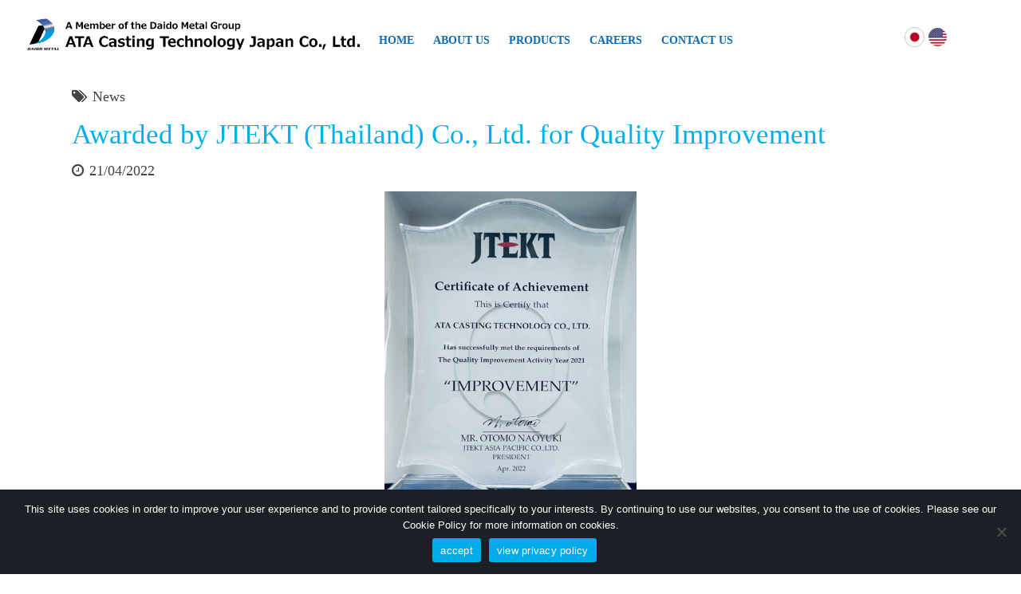

--- FILE ---
content_type: text/html; charset=UTF-8
request_url: https://www.ata-casting.com/en/news/awarded-by-jtekt-thailand-co-ltd-for-quality-improvement/
body_size: 17019
content:
<!DOCTYPE html>
<html lang="en-US" data-bt-theme="Medicare Child 1.0.0">
<head>
	
	<meta property="twitter:card" content="summary"><meta property="og:title" content="Awarded by JTEKT (Thailand) Co., Ltd. for Quality Improvement" /><meta property="og:type" content="article" /><meta property="og:url" content="https://www.ata-casting.com/en/news/awarded-by-jtekt-thailand-co-ltd-for-quality-improvement/" />		<meta charset="UTF-8">
		<meta name="viewport" content="width=device-width, initial-scale=1, maximum-scale=1, user-scalable=no">
		<meta name="mobile-web-app-capable" content="yes">
		<meta name="apple-mobile-web-app-capable" content="yes"><meta name='robots' content='index, follow, max-image-preview:large, max-snippet:-1, max-video-preview:-1' />
	<style>img:is([sizes="auto" i], [sizes^="auto," i]) { contain-intrinsic-size: 3000px 1500px }</style>
	
	<!-- This site is optimized with the Yoast SEO plugin v26.2 - https://yoast.com/wordpress/plugins/seo/ -->
	<title>Awarded by JTEKT (Thailand) Co., Ltd. for Quality Improvement - ATA Casting Technology Japan Co., Ltd.</title>
	<link rel="canonical" href="https://www.ata-casting.com/en/news/awarded-by-jtekt-thailand-co-ltd-for-quality-improvement/" />
	<meta property="og:locale" content="en_US" />
	<meta property="og:type" content="article" />
	<meta property="og:title" content="Awarded by JTEKT (Thailand) Co., Ltd. for Quality Improvement - ATA Casting Technology Japan Co., Ltd." />
	<meta property="og:description" content="Awarded by JTEKT (Thailand) Co., Ltd. for improvement of quality with the effort of all employees." />
	<meta property="og:url" content="https://www.ata-casting.com/en/news/awarded-by-jtekt-thailand-co-ltd-for-quality-improvement/" />
	<meta property="og:site_name" content="ATA Casting Technology Japan Co., Ltd." />
	<meta property="article:published_time" content="2022-04-21T02:41:14+00:00" />
	<meta property="article:modified_time" content="2022-06-01T02:43:54+00:00" />
	<meta property="og:image" content="https://www.ata-casting.com/en/wp-content/uploads/sites/2/2022/06/JTEKT_Reward_Apr2022.png" />
	<meta property="og:image:width" content="900" />
	<meta property="og:image:height" content="1280" />
	<meta property="og:image:type" content="image/png" />
	<meta name="author" content="esthdeveloper" />
	<meta name="twitter:card" content="summary_large_image" />
	<meta name="twitter:label1" content="Written by" />
	<meta name="twitter:data1" content="esthdeveloper" />
	<script type="application/ld+json" class="yoast-schema-graph">{"@context":"https://schema.org","@graph":[{"@type":"WebPage","@id":"https://www.ata-casting.com/en/news/awarded-by-jtekt-thailand-co-ltd-for-quality-improvement/","url":"https://www.ata-casting.com/en/news/awarded-by-jtekt-thailand-co-ltd-for-quality-improvement/","name":"Awarded by JTEKT (Thailand) Co., Ltd. for Quality Improvement - ATA Casting Technology Japan Co., Ltd.","isPartOf":{"@id":"https://www.ata-casting.com/en/#website"},"primaryImageOfPage":{"@id":"https://www.ata-casting.com/en/news/awarded-by-jtekt-thailand-co-ltd-for-quality-improvement/#primaryimage"},"image":{"@id":"https://www.ata-casting.com/en/news/awarded-by-jtekt-thailand-co-ltd-for-quality-improvement/#primaryimage"},"thumbnailUrl":"https://www.ata-casting.com/en/wp-content/uploads/sites/2/2022/06/JTEKT_Reward_Apr2022.png","datePublished":"2022-04-21T02:41:14+00:00","dateModified":"2022-06-01T02:43:54+00:00","author":{"@id":"https://www.ata-casting.com/en/#/schema/person/3a10d8308d1dda320b29036eb380d5f7"},"inLanguage":"en-US","potentialAction":[{"@type":"ReadAction","target":["https://www.ata-casting.com/en/news/awarded-by-jtekt-thailand-co-ltd-for-quality-improvement/"]}]},{"@type":"ImageObject","inLanguage":"en-US","@id":"https://www.ata-casting.com/en/news/awarded-by-jtekt-thailand-co-ltd-for-quality-improvement/#primaryimage","url":"https://www.ata-casting.com/en/wp-content/uploads/sites/2/2022/06/JTEKT_Reward_Apr2022.png","contentUrl":"https://www.ata-casting.com/en/wp-content/uploads/sites/2/2022/06/JTEKT_Reward_Apr2022.png","width":900,"height":1280},{"@type":"WebSite","@id":"https://www.ata-casting.com/en/#website","url":"https://www.ata-casting.com/en/","name":"ATA Casting Technology Japan Co., Ltd.","description":"Just another ATA : A Member of Daido Metal Group Sites site","potentialAction":[{"@type":"SearchAction","target":{"@type":"EntryPoint","urlTemplate":"https://www.ata-casting.com/en/?s={search_term_string}"},"query-input":{"@type":"PropertyValueSpecification","valueRequired":true,"valueName":"search_term_string"}}],"inLanguage":"en-US"},{"@type":"Person","@id":"https://www.ata-casting.com/en/#/schema/person/3a10d8308d1dda320b29036eb380d5f7","name":"esthdeveloper","image":{"@type":"ImageObject","inLanguage":"en-US","@id":"https://www.ata-casting.com/en/#/schema/person/image/","url":"https://secure.gravatar.com/avatar/d0d51da1566a2e426862f29d291fb7c71deb7764f8fb2583cdaf3567f62418ad?s=96&d=mm&r=g","contentUrl":"https://secure.gravatar.com/avatar/d0d51da1566a2e426862f29d291fb7c71deb7764f8fb2583cdaf3567f62418ad?s=96&d=mm&r=g","caption":"esthdeveloper"},"url":"https://www.ata-casting.com/en/author/esthdeveloper/"}]}</script>
	<!-- / Yoast SEO plugin. -->


<link rel='dns-prefetch' href='//fonts.googleapis.com' />
<link rel="alternate" type="application/rss+xml" title="ATA Casting Technology Japan Co., Ltd. &raquo; Feed" href="https://www.ata-casting.com/en/feed/" />
<link rel="alternate" type="application/rss+xml" title="ATA Casting Technology Japan Co., Ltd. &raquo; Comments Feed" href="https://www.ata-casting.com/en/comments/feed/" />
<link rel="alternate" type="application/rss+xml" title="ATA Casting Technology Japan Co., Ltd. &raquo; Awarded by JTEKT (Thailand) Co., Ltd. for Quality Improvement Comments Feed" href="https://www.ata-casting.com/en/news/awarded-by-jtekt-thailand-co-ltd-for-quality-improvement/feed/" />
<script type="text/javascript">
/* <![CDATA[ */
window._wpemojiSettings = {"baseUrl":"https:\/\/s.w.org\/images\/core\/emoji\/16.0.1\/72x72\/","ext":".png","svgUrl":"https:\/\/s.w.org\/images\/core\/emoji\/16.0.1\/svg\/","svgExt":".svg","source":{"concatemoji":"https:\/\/www.ata-casting.com\/en\/wp-includes\/js\/wp-emoji-release.min.js?ver=6.8.3"}};
/*! This file is auto-generated */
!function(s,n){var o,i,e;function c(e){try{var t={supportTests:e,timestamp:(new Date).valueOf()};sessionStorage.setItem(o,JSON.stringify(t))}catch(e){}}function p(e,t,n){e.clearRect(0,0,e.canvas.width,e.canvas.height),e.fillText(t,0,0);var t=new Uint32Array(e.getImageData(0,0,e.canvas.width,e.canvas.height).data),a=(e.clearRect(0,0,e.canvas.width,e.canvas.height),e.fillText(n,0,0),new Uint32Array(e.getImageData(0,0,e.canvas.width,e.canvas.height).data));return t.every(function(e,t){return e===a[t]})}function u(e,t){e.clearRect(0,0,e.canvas.width,e.canvas.height),e.fillText(t,0,0);for(var n=e.getImageData(16,16,1,1),a=0;a<n.data.length;a++)if(0!==n.data[a])return!1;return!0}function f(e,t,n,a){switch(t){case"flag":return n(e,"\ud83c\udff3\ufe0f\u200d\u26a7\ufe0f","\ud83c\udff3\ufe0f\u200b\u26a7\ufe0f")?!1:!n(e,"\ud83c\udde8\ud83c\uddf6","\ud83c\udde8\u200b\ud83c\uddf6")&&!n(e,"\ud83c\udff4\udb40\udc67\udb40\udc62\udb40\udc65\udb40\udc6e\udb40\udc67\udb40\udc7f","\ud83c\udff4\u200b\udb40\udc67\u200b\udb40\udc62\u200b\udb40\udc65\u200b\udb40\udc6e\u200b\udb40\udc67\u200b\udb40\udc7f");case"emoji":return!a(e,"\ud83e\udedf")}return!1}function g(e,t,n,a){var r="undefined"!=typeof WorkerGlobalScope&&self instanceof WorkerGlobalScope?new OffscreenCanvas(300,150):s.createElement("canvas"),o=r.getContext("2d",{willReadFrequently:!0}),i=(o.textBaseline="top",o.font="600 32px Arial",{});return e.forEach(function(e){i[e]=t(o,e,n,a)}),i}function t(e){var t=s.createElement("script");t.src=e,t.defer=!0,s.head.appendChild(t)}"undefined"!=typeof Promise&&(o="wpEmojiSettingsSupports",i=["flag","emoji"],n.supports={everything:!0,everythingExceptFlag:!0},e=new Promise(function(e){s.addEventListener("DOMContentLoaded",e,{once:!0})}),new Promise(function(t){var n=function(){try{var e=JSON.parse(sessionStorage.getItem(o));if("object"==typeof e&&"number"==typeof e.timestamp&&(new Date).valueOf()<e.timestamp+604800&&"object"==typeof e.supportTests)return e.supportTests}catch(e){}return null}();if(!n){if("undefined"!=typeof Worker&&"undefined"!=typeof OffscreenCanvas&&"undefined"!=typeof URL&&URL.createObjectURL&&"undefined"!=typeof Blob)try{var e="postMessage("+g.toString()+"("+[JSON.stringify(i),f.toString(),p.toString(),u.toString()].join(",")+"));",a=new Blob([e],{type:"text/javascript"}),r=new Worker(URL.createObjectURL(a),{name:"wpTestEmojiSupports"});return void(r.onmessage=function(e){c(n=e.data),r.terminate(),t(n)})}catch(e){}c(n=g(i,f,p,u))}t(n)}).then(function(e){for(var t in e)n.supports[t]=e[t],n.supports.everything=n.supports.everything&&n.supports[t],"flag"!==t&&(n.supports.everythingExceptFlag=n.supports.everythingExceptFlag&&n.supports[t]);n.supports.everythingExceptFlag=n.supports.everythingExceptFlag&&!n.supports.flag,n.DOMReady=!1,n.readyCallback=function(){n.DOMReady=!0}}).then(function(){return e}).then(function(){var e;n.supports.everything||(n.readyCallback(),(e=n.source||{}).concatemoji?t(e.concatemoji):e.wpemoji&&e.twemoji&&(t(e.twemoji),t(e.wpemoji)))}))}((window,document),window._wpemojiSettings);
/* ]]> */
</script>
<style id='wp-emoji-styles-inline-css' type='text/css'>

	img.wp-smiley, img.emoji {
		display: inline !important;
		border: none !important;
		box-shadow: none !important;
		height: 1em !important;
		width: 1em !important;
		margin: 0 0.07em !important;
		vertical-align: -0.1em !important;
		background: none !important;
		padding: 0 !important;
	}
</style>
<link rel='stylesheet' id='wp-block-library-css' href='https://www.ata-casting.com/en/wp-includes/css/dist/block-library/style.min.css?ver=6.8.3' type='text/css' media='all' />
<style id='classic-theme-styles-inline-css' type='text/css'>
/*! This file is auto-generated */
.wp-block-button__link{color:#fff;background-color:#32373c;border-radius:9999px;box-shadow:none;text-decoration:none;padding:calc(.667em + 2px) calc(1.333em + 2px);font-size:1.125em}.wp-block-file__button{background:#32373c;color:#fff;text-decoration:none}
</style>
<style id='global-styles-inline-css' type='text/css'>
:root{--wp--preset--aspect-ratio--square: 1;--wp--preset--aspect-ratio--4-3: 4/3;--wp--preset--aspect-ratio--3-4: 3/4;--wp--preset--aspect-ratio--3-2: 3/2;--wp--preset--aspect-ratio--2-3: 2/3;--wp--preset--aspect-ratio--16-9: 16/9;--wp--preset--aspect-ratio--9-16: 9/16;--wp--preset--color--black: #000000;--wp--preset--color--cyan-bluish-gray: #abb8c3;--wp--preset--color--white: #ffffff;--wp--preset--color--pale-pink: #f78da7;--wp--preset--color--vivid-red: #cf2e2e;--wp--preset--color--luminous-vivid-orange: #ff6900;--wp--preset--color--luminous-vivid-amber: #fcb900;--wp--preset--color--light-green-cyan: #7bdcb5;--wp--preset--color--vivid-green-cyan: #00d084;--wp--preset--color--pale-cyan-blue: #8ed1fc;--wp--preset--color--vivid-cyan-blue: #0693e3;--wp--preset--color--vivid-purple: #9b51e0;--wp--preset--gradient--vivid-cyan-blue-to-vivid-purple: linear-gradient(135deg,rgba(6,147,227,1) 0%,rgb(155,81,224) 100%);--wp--preset--gradient--light-green-cyan-to-vivid-green-cyan: linear-gradient(135deg,rgb(122,220,180) 0%,rgb(0,208,130) 100%);--wp--preset--gradient--luminous-vivid-amber-to-luminous-vivid-orange: linear-gradient(135deg,rgba(252,185,0,1) 0%,rgba(255,105,0,1) 100%);--wp--preset--gradient--luminous-vivid-orange-to-vivid-red: linear-gradient(135deg,rgba(255,105,0,1) 0%,rgb(207,46,46) 100%);--wp--preset--gradient--very-light-gray-to-cyan-bluish-gray: linear-gradient(135deg,rgb(238,238,238) 0%,rgb(169,184,195) 100%);--wp--preset--gradient--cool-to-warm-spectrum: linear-gradient(135deg,rgb(74,234,220) 0%,rgb(151,120,209) 20%,rgb(207,42,186) 40%,rgb(238,44,130) 60%,rgb(251,105,98) 80%,rgb(254,248,76) 100%);--wp--preset--gradient--blush-light-purple: linear-gradient(135deg,rgb(255,206,236) 0%,rgb(152,150,240) 100%);--wp--preset--gradient--blush-bordeaux: linear-gradient(135deg,rgb(254,205,165) 0%,rgb(254,45,45) 50%,rgb(107,0,62) 100%);--wp--preset--gradient--luminous-dusk: linear-gradient(135deg,rgb(255,203,112) 0%,rgb(199,81,192) 50%,rgb(65,88,208) 100%);--wp--preset--gradient--pale-ocean: linear-gradient(135deg,rgb(255,245,203) 0%,rgb(182,227,212) 50%,rgb(51,167,181) 100%);--wp--preset--gradient--electric-grass: linear-gradient(135deg,rgb(202,248,128) 0%,rgb(113,206,126) 100%);--wp--preset--gradient--midnight: linear-gradient(135deg,rgb(2,3,129) 0%,rgb(40,116,252) 100%);--wp--preset--font-size--small: 13px;--wp--preset--font-size--medium: 20px;--wp--preset--font-size--large: 36px;--wp--preset--font-size--x-large: 42px;--wp--preset--spacing--20: 0.44rem;--wp--preset--spacing--30: 0.67rem;--wp--preset--spacing--40: 1rem;--wp--preset--spacing--50: 1.5rem;--wp--preset--spacing--60: 2.25rem;--wp--preset--spacing--70: 3.38rem;--wp--preset--spacing--80: 5.06rem;--wp--preset--shadow--natural: 6px 6px 9px rgba(0, 0, 0, 0.2);--wp--preset--shadow--deep: 12px 12px 50px rgba(0, 0, 0, 0.4);--wp--preset--shadow--sharp: 6px 6px 0px rgba(0, 0, 0, 0.2);--wp--preset--shadow--outlined: 6px 6px 0px -3px rgba(255, 255, 255, 1), 6px 6px rgba(0, 0, 0, 1);--wp--preset--shadow--crisp: 6px 6px 0px rgba(0, 0, 0, 1);}:where(.is-layout-flex){gap: 0.5em;}:where(.is-layout-grid){gap: 0.5em;}body .is-layout-flex{display: flex;}.is-layout-flex{flex-wrap: wrap;align-items: center;}.is-layout-flex > :is(*, div){margin: 0;}body .is-layout-grid{display: grid;}.is-layout-grid > :is(*, div){margin: 0;}:where(.wp-block-columns.is-layout-flex){gap: 2em;}:where(.wp-block-columns.is-layout-grid){gap: 2em;}:where(.wp-block-post-template.is-layout-flex){gap: 1.25em;}:where(.wp-block-post-template.is-layout-grid){gap: 1.25em;}.has-black-color{color: var(--wp--preset--color--black) !important;}.has-cyan-bluish-gray-color{color: var(--wp--preset--color--cyan-bluish-gray) !important;}.has-white-color{color: var(--wp--preset--color--white) !important;}.has-pale-pink-color{color: var(--wp--preset--color--pale-pink) !important;}.has-vivid-red-color{color: var(--wp--preset--color--vivid-red) !important;}.has-luminous-vivid-orange-color{color: var(--wp--preset--color--luminous-vivid-orange) !important;}.has-luminous-vivid-amber-color{color: var(--wp--preset--color--luminous-vivid-amber) !important;}.has-light-green-cyan-color{color: var(--wp--preset--color--light-green-cyan) !important;}.has-vivid-green-cyan-color{color: var(--wp--preset--color--vivid-green-cyan) !important;}.has-pale-cyan-blue-color{color: var(--wp--preset--color--pale-cyan-blue) !important;}.has-vivid-cyan-blue-color{color: var(--wp--preset--color--vivid-cyan-blue) !important;}.has-vivid-purple-color{color: var(--wp--preset--color--vivid-purple) !important;}.has-black-background-color{background-color: var(--wp--preset--color--black) !important;}.has-cyan-bluish-gray-background-color{background-color: var(--wp--preset--color--cyan-bluish-gray) !important;}.has-white-background-color{background-color: var(--wp--preset--color--white) !important;}.has-pale-pink-background-color{background-color: var(--wp--preset--color--pale-pink) !important;}.has-vivid-red-background-color{background-color: var(--wp--preset--color--vivid-red) !important;}.has-luminous-vivid-orange-background-color{background-color: var(--wp--preset--color--luminous-vivid-orange) !important;}.has-luminous-vivid-amber-background-color{background-color: var(--wp--preset--color--luminous-vivid-amber) !important;}.has-light-green-cyan-background-color{background-color: var(--wp--preset--color--light-green-cyan) !important;}.has-vivid-green-cyan-background-color{background-color: var(--wp--preset--color--vivid-green-cyan) !important;}.has-pale-cyan-blue-background-color{background-color: var(--wp--preset--color--pale-cyan-blue) !important;}.has-vivid-cyan-blue-background-color{background-color: var(--wp--preset--color--vivid-cyan-blue) !important;}.has-vivid-purple-background-color{background-color: var(--wp--preset--color--vivid-purple) !important;}.has-black-border-color{border-color: var(--wp--preset--color--black) !important;}.has-cyan-bluish-gray-border-color{border-color: var(--wp--preset--color--cyan-bluish-gray) !important;}.has-white-border-color{border-color: var(--wp--preset--color--white) !important;}.has-pale-pink-border-color{border-color: var(--wp--preset--color--pale-pink) !important;}.has-vivid-red-border-color{border-color: var(--wp--preset--color--vivid-red) !important;}.has-luminous-vivid-orange-border-color{border-color: var(--wp--preset--color--luminous-vivid-orange) !important;}.has-luminous-vivid-amber-border-color{border-color: var(--wp--preset--color--luminous-vivid-amber) !important;}.has-light-green-cyan-border-color{border-color: var(--wp--preset--color--light-green-cyan) !important;}.has-vivid-green-cyan-border-color{border-color: var(--wp--preset--color--vivid-green-cyan) !important;}.has-pale-cyan-blue-border-color{border-color: var(--wp--preset--color--pale-cyan-blue) !important;}.has-vivid-cyan-blue-border-color{border-color: var(--wp--preset--color--vivid-cyan-blue) !important;}.has-vivid-purple-border-color{border-color: var(--wp--preset--color--vivid-purple) !important;}.has-vivid-cyan-blue-to-vivid-purple-gradient-background{background: var(--wp--preset--gradient--vivid-cyan-blue-to-vivid-purple) !important;}.has-light-green-cyan-to-vivid-green-cyan-gradient-background{background: var(--wp--preset--gradient--light-green-cyan-to-vivid-green-cyan) !important;}.has-luminous-vivid-amber-to-luminous-vivid-orange-gradient-background{background: var(--wp--preset--gradient--luminous-vivid-amber-to-luminous-vivid-orange) !important;}.has-luminous-vivid-orange-to-vivid-red-gradient-background{background: var(--wp--preset--gradient--luminous-vivid-orange-to-vivid-red) !important;}.has-very-light-gray-to-cyan-bluish-gray-gradient-background{background: var(--wp--preset--gradient--very-light-gray-to-cyan-bluish-gray) !important;}.has-cool-to-warm-spectrum-gradient-background{background: var(--wp--preset--gradient--cool-to-warm-spectrum) !important;}.has-blush-light-purple-gradient-background{background: var(--wp--preset--gradient--blush-light-purple) !important;}.has-blush-bordeaux-gradient-background{background: var(--wp--preset--gradient--blush-bordeaux) !important;}.has-luminous-dusk-gradient-background{background: var(--wp--preset--gradient--luminous-dusk) !important;}.has-pale-ocean-gradient-background{background: var(--wp--preset--gradient--pale-ocean) !important;}.has-electric-grass-gradient-background{background: var(--wp--preset--gradient--electric-grass) !important;}.has-midnight-gradient-background{background: var(--wp--preset--gradient--midnight) !important;}.has-small-font-size{font-size: var(--wp--preset--font-size--small) !important;}.has-medium-font-size{font-size: var(--wp--preset--font-size--medium) !important;}.has-large-font-size{font-size: var(--wp--preset--font-size--large) !important;}.has-x-large-font-size{font-size: var(--wp--preset--font-size--x-large) !important;}
:where(.wp-block-post-template.is-layout-flex){gap: 1.25em;}:where(.wp-block-post-template.is-layout-grid){gap: 1.25em;}
:where(.wp-block-columns.is-layout-flex){gap: 2em;}:where(.wp-block-columns.is-layout-grid){gap: 2em;}
:root :where(.wp-block-pullquote){font-size: 1.5em;line-height: 1.6;}
</style>
<link rel='stylesheet' id='contact-form-7-css' href='https://www.ata-casting.com/en/wp-content/plugins/contact-form-7/includes/css/styles.css?ver=6.1.3' type='text/css' media='all' />
<link rel='stylesheet' id='cookie-notice-front-css' href='https://www.ata-casting.com/en/wp-content/plugins/cookie-notice/css/front.min.css?ver=2.5.8' type='text/css' media='all' />
<link rel='stylesheet' id='mptt-style-css' href='https://www.ata-casting.com/en/wp-content/plugins/mp-timetable/media/css/style.css?ver=2.4.15' type='text/css' media='all' />
<link rel='stylesheet' id='medicare-style-css' href='https://www.ata-casting.com/en/wp-content/themes/medicare/style.css?ver=6.8.3' type='text/css' media='all' />
<style id='medicare-style-inline-css' type='text/css'>
a:hover{ color: #00b0ed;} select, input{font-family: Quicksand;} body{font-family: Quicksand;} h1, h2, h3, h4, h5, h6{ font-family: Ramabhadra;} a:hover{color: #00b0ed;} .btLoader{ border-right: 2px solid #00b0ed;} .btBreadCrumbs{ font-family: Ramabhadra;} .btPageHeadline header .dash .headline:after{ background: #00b0ed;} .btAccentColorBackground{background-color: #00b0ed !important;} .btAleternateColorBackground{background-color: #0d6bb5 !important;} .topTools .btIconWidgetIcon:hover .btIco .btIcoHolder em, .btIconWidget .btIconWidgetIcon:hover .btIco .btIcoHolder em{color: #00b0ed !important;} .menuPort{font-family: "Ramabhadra";} .menuPort nav ul li a:hover{color: #00b0ed !important;} .menuPort nav > ul > li.menu-item-has-children > a:before{ border-bottom: 6px solid #00b0ed;} .btMenuHorizontal .menuPort nav > ul > li.current-menu-ancestor > a, .btMenuHorizontal .menuPort nav > ul > li.current-menu-item > a{box-shadow: 0 -3px 0 0 #00b0ed inset;} .btMenuHorizontal .menuPort nav > ul > li > ul li.current-menu-ancestor > a, .btMenuHorizontal .menuPort nav > ul > li > ul li.current-menu-item > a{color: #00b0ed !important;} .btMenuVertical nav li.current-menu-ancestor > a, .btMenuVertical nav li.current-menu-item > a{color: #00b0ed !important;} .subToggler:before{ color: #00b0ed;} body.btMenuHorizontal .menuPort ul ul li:first-child > a{border-top: 3px solid #00b0ed;} body.btMenuHorizontal .menuPort > nav > ul > li.btMenuWideDropdown > ul > li > a, body.btMenuHorizontal .menuPort > nav > ul > li.btMenuWideDropdown > ul > li:first-child > a{border-top: 3px solid #00b0ed;} .btVerticalMenuTrigger:hover .btIco:before, .btVerticalMenuTrigger:hover .btIco:after{border-top-color: #00b0ed;} .btVerticalMenuTrigger:hover .btIco .btIcoHolder:after{border-top-color: #00b0ed;} @media (min-width: 1200px){.btMenuVerticalOn .btVerticalMenuTrigger .btIco a:before{color: #00b0ed !important;} }.topBar .widget_search button:hover:before, .topBarInMenu .widget_search button:hover:before{color: #00b0ed;} .btDarkSkin .topBar .widget_search button:hover:before, .btDarkSkin .topBarInMenu .widget_search button:hover:before, .btLightSkin .btDarkSkin .topBar .widget_search button:hover:before, .btLightSkin .btDarkSkin .topBarInMenu .widget_search button:hover:before{color: #00b0ed;} .btLightSkin button:hover:before, .btDarkSkin .btLightSkin button:hover:before{color: #00b0ed;} .topBarInLogoAreaCell{border: 0 solid #00b0ed;} .topBarInLogoAreaCell .btSpecialHeaderIcon .btIconWidgetIcon .btIco .btIcoHolder:before, .topBarInLogoAreaCell .btSpecialHeaderIcon .btIconWidgetIcon .btIco .btIcoHolder:after{color: #0d6bb5;} .topTools.btTopToolsLeft .btIco .btIcoHolder{background-color: #00b0ed;} .topTools.btTopToolsLeft .btIco .btIcoHolder:hover{background-color: #0d6bb5;} .topTools.btTopToolsLeft .btSpecialHeaderIcon .btIco .btIcoHolder{background-color: #0d6bb5;} .topTools.btTopToolsLeft .btSpecialHeaderIcon .btIco .btIcoHolder:hover{background-color: #00b0ed;} .infoToggler:before{background-color: #00b0ed; border: 1px solid #00b0ed;} .infoToggler:after{ color: #00b0ed; border: 1px solid #00b0ed;} .infoToggler.on:after{ background-color: #00b0ed;} .infoToggler.on:before{ color: #00b0ed;} .btSiteFooter .menu li.btPageTop a:after, .btSiteFooter .menu li.btPageTop a:before{ color: #0d6bb5;} .btSiteFooter .menu a:hover{color: #00b0ed;} .btCustomMenu ul li a:hover{color: #00b0ed;} .btCustomMenu ul li.btPageTop a:after{ color: #0d6bb5;} .btInlineFooterMenu.btCustomMenu ul > li > a{ color: #00b0ed;} .btFooterWrap.btDarkSkin .btBox h4 .headline a:hover, .btFooterWrap.btLightSkin .btBox h4 .headline a:hover{color: #00b0ed;} #boldSiteFooterWidgetsRow .btSpecialHeaderIcon .btIconWidgetIcon .btIco .btIcoHolder:before, #boldSiteFooterWidgetsRow .btSpecialHeaderIcon .btIconWidgetIcon .btIco .btIcoHolder:after{color: #0d6bb5;} .sticky .headline{color: #00b0ed;} .headline a{color: #00b0ed;} .single-portfolio h1, .single-post h1, .single-portfolio h2, .single-post h2{ color: #00b0ed;} .portfolioItem dt, .btPortfolioSingleItemColumns dt{color: #00b0ed;} .btArticleListItem.btBlogColumnView .btArticleListBodyAuthor a, .btPostSingleItemColumns .btArticleListBodyAuthor a{color: #00b0ed !important;} .commentTxt p.edit-link a:hover, .commentTxt p.reply a:hover{color: #00b0ed;} .btBox > h4{ font-family: "Ramabhadra";} .btBox > h4:after{ background-color: #00b0ed;} .btBox ul li a:hover{color: #00b0ed;} .btBox.widget_calendar table caption{background: #00b0ed; font-family: "Ramabhadra";} .btBox.widget_archive ul li a:hover, .btBox.widget_categories ul li a:hover, .btCustomMenu ul li a:hover{border-bottom: 1px solid #00b0ed;} .btDarkSkin .btBox.widget_archive ul li a:hover, .btLightSkin .btDarkSkin .btBox.widget_archive ul li a:hover, .btDarkSkin .btBox.widget_categories ul li a:hover, .btLightSkin .btDarkSkin .btBox.widget_categories ul li a:hover{border-bottom: 1px solid #00b0ed;} .btBox.widget_rss li a.rsswidget{font-family: "Ramabhadra";} .btBox.widget_rss li cite:before{ color: #00b0ed;} .btBox .btSearch button, .btBox .btSearch input[type=submit], form.woocommerce-product-search button, form.woocommerce-product-search input[type=submit]{ background: #00b0ed;} .btBox .btSearch button:hover, form.woocommerce-product-search button:hover{background: #0077a1;} form.wpcf7-form input[type="text"], form.wpcf7-form input[type="password"], form.wpcf7-form input[type="email"], form.wpcf7-form input[type="date"], form.wpcf7-form textarea, form.wpcf7-form .fancy-select .trigger{ font-family: "Quicksand";} form.wpcf7-form input[type="text"]:focus, form.wpcf7-form input[type="password"]:focus, form.wpcf7-form input[type="email"]:focus, form.wpcf7-form input[type="date"]:focus, form.wpcf7-form textarea:focus, form.wpcf7-form .fancy-select .trigger.open{box-shadow: 0 0 0 2px #00b0ed inset;} form.wpcf7-form p span.required:after, form.wpcf7-form p span.bt_bb_required:after{ color: #00b0ed !important;} form.wpcf7-form .wpcf7-submit{ background-color: #00b0ed;} form.wpcf7-form .wpcf7-submit:hover{background: #08416e;} .fancy-select ul.options > li:hover{color: #00b0ed;} .btBox .tagcloud a, .btTags ul a{ background: #00b0ed;} .btBox .tagcloud a:hover, .btTags ul a:hover{background: #0077a1;} .recentTweets small:before{ color: #00b0ed;} .btContentHolder blockquote{ font-family: "Ramabhadra";} .btContentHolder table tr th, .btContentHolder table thead tr th{background: #00b0ed;} .post-password-form input[type="submit"]{ background: #00b0ed; font-family: "Ramabhadra";} .btPagination .paging a:hover:after{background: #00b0ed;} .articleSideGutter a{color: #00b0ed;} .comment-respond .btnOutline button[type="submit"]{font-family: "Ramabhadra";} a#cancel-comment-reply-link{ font-family: "Quicksand";} a#cancel-comment-reply-link:hover{color: #00b0ed;} span.btHighlight{ background-color: #00b0ed;} a.btContinueReading{background: #00b0ed;} a.btContinueReading:hover{background: #0077a1;} .btArticle .btArticleBody p a, .btArticle .btArticleBody ul a, .btArticle .btArticleBody ol a, .btArticle .btArticleBody table td a, .btArticle .btArticleBody dl a, .btArticle .btArticleBody address a, .btArticle .btArticleBody pre a, .btArticle .portfolioBody p a, .btArticle .portfolioBody ul a, .btArticle .portfolioBody ol a, .btArticle .portfolioBody table td a, .btArticle .portfolioBody dl a, .btArticle .portfolioBody address a, .btArticle .portfolioBody pre a{color: #00b0ed;} .btIco .btIcoHolder:before, .btIco .btIcoHolder:after{color: #00b0ed;} .btDarkSkin .btTopToolsRight .btIconWidget:hover .btIco .btIcoHolder:before, .btDarkSkin .btTopToolsRight .btIconWidget:hover .btIco .btIcoHolder:after, .btLightSkin .btDarkSkin .btTopToolsRight .btIconWidget:hover .btIco .btIcoHolder:before, .btLightSkin .btDarkSkin .btTopToolsRight .btIconWidget:hover .btIco .btIcoHolder:after{color: #00b0ed;} .btLightSkin .btTopToolsRight .btIconWidget:hover .btIco .btIcoHolder:before, .btLightSkin .btTopToolsRight .btIconWidget:hover .btIco .btIcoHolder:after, .btDarkSkin .btLightSkin .btTopToolsRight .btIconWidget:hover .btIco .btIcoHolder:before, .btDarkSkin .btLightSkin .btTopToolsRight .btIconWidget:hover .btIco .btIcoHolder:after{color: #00b0ed;} .btIco.btIcoWhiteType .btIcoHolder em{ color: #00b0ed;} .btIco.btIcoFilledType.btIcoAccentColor.btIcoBigSize:hover .btIcoHolder em:before, .btIco.btIcoOutlineType.btIcoAccentColor.btIcoBigSize .btIcoHolder em:before, .btIco.btIcoFilledType.btIcoAccentColor.btIcoLargeSize:hover .btIcoHolder em:before, .btIco.btIcoOutlineType.btIcoAccentColor.btIcoLargeSize .btIcoHolder em:before{box-shadow: 0 0 0 2px #00b0ed inset;} .btIco.btIcoFilledType.btIcoAccentColor .btIcoHolder em:before, .btIco.btIcoOutlineType.btIcoAccentColor:hover .btIcoHolder em:before{box-shadow: 0 0 0 1em #00b0ed inset;} .btIco.btIcoFilledType.btIcoAccentColor:hover .btIcoHolder em:before, .btIco.btIcoOutlineType.btIcoAccentColor .btIcoHolder em:before{box-shadow: 0 0 0 1px #00b0ed inset;} .btIco.btIcoFilledType.btIcoAccentColor:hover .btIcoHolder:before, .btIco.btIcoFilledType.btIcoAccentColor:hover .btIcoHolder:after, .btIco.btIcoOutlineType.btIcoAccentColor .btIcoHolder:before, .btIco.btIcoOutlineType.btIcoAccentColor .btIcoHolder:after{color: #00b0ed;} .btIco.btIcoFilledType.btIcoAlterColor.btIcoBigSize:hover .btIcoHolder em:before, .btIco.btIcoOutlineType.btIcoAlterColor.btIcoBigSize .btIcoHolder em:before, .btIco.btIcoFilledType.btIcoAlterColor.btIcoLargeSize:hover .btIcoHolder em:before, .btIco.btIcoOutlineType.btIcoAlterColor.btIcoLargeSize .btIcoHolder em:before{box-shadow: 0 0 0 2px #0d6bb5 inset;} .btIco.btIcoFilledType.btIcoAlterColor .btIcoHolder em:before, .btIco.btIcoOutlineType.btIcoAlterColor:hover .btIcoHolder em:before{box-shadow: 0 0 0 1em #0d6bb5 inset;} .btIco.btIcoFilledType.btIcoAlterColor:hover .btIcoHolder em:before, .btIco.btIcoOutlineType.btIcoAlterColor .btIcoHolder em:before{box-shadow: 0 0 0 1px #0d6bb5 inset;} .btIco.btIcoFilledType.btIcoAlterColor:hover .btIcoHolder:before, .btIco.btIcoFilledType.btIcoAlterColor:hover .btIcoHolder:after, .btIco.btIcoOutlineType.btIcoAlterColor .btIcoHolder:before, .btIco.btIcoOutlineType.btIcoAlterColor .btIcoHolder:after{color: #0d6bb5;} .btLightSkin .btIco.btIcoDefaultType.btIcoAccentColor .btIcoHolder:before, .btLightSkin .btIco.btIcoDefaultType.btIcoAccentColor .btIcoHolder:after, .btLightSkin .btIco.btIcoDefaultType.btIcoDefaultColor:hover .btIcoHolder:before, .btLightSkin .btIco.btIcoDefaultType.btIcoDefaultColor:hover .btIcoHolder:after, .btDarkSkin .btLightSkin .btIco.btIcoDefaultType.btIcoAccentColor .btIcoHolder:before, .btDarkSkin .btLightSkin .btIco.btIcoDefaultType.btIcoAccentColor .btIcoHolder:after, .btDarkSkin .btLightSkin .btIco.btIcoDefaultType.btIcoDefaultColor:hover .btIcoHolder:before, .btDarkSkin .btLightSkin .btIco.btIcoDefaultType.btIcoDefaultColor:hover .btIcoHolder:after, .btDarkSkin .btIco.btIcoDefaultType.btIcoAccentColor .btIcoHolder:before, .btDarkSkin .btIco.btIcoDefaultType.btIcoAccentColor .btIcoHolder:after, .btDarkSkin .btIco.btIcoDefaultType.btIcoDefaultColor:hover .btIcoHolder:before, .btDarkSkin .btIco.btIcoDefaultType.btIcoDefaultColor:hover .btIcoHolder:after, .btLightSkin .btDarkSkin .btIco.btIcoDefaultType.btIcoAccentColor .btIcoHolder:before, .btLightSkin .btDarkSkin .btIco.btIcoDefaultType.btIcoAccentColor .btIcoHolder:after, .btLightSkin .btDarkSkin .btIco.btIcoDefaultType.btIcoDefaultColor:hover .btIcoHolder:before, .btLightSkin .btDarkSkin .btIco.btIcoDefaultType.btIcoDefaultColor:hover .btIcoHolder:after{color: #00b0ed;} .btLightSkin .btIco.btIcoDefaultType.btIcoAlterColor .btIcoHolder:before, .btLightSkin .btIco.btIcoDefaultType.btIcoAlterColor .btIcoHolder:after, .btLightSkin .btIco.btIcoDefaultType.btIcoDefaultColor:hover .btIcoHolder:before, .btLightSkin .btIco.btIcoDefaultType.btIcoDefaultColor:hover .btIcoHolder:after, .btDarkSkin .btLightSkin .btIco.btIcoDefaultType.btIcoAlterColor .btIcoHolder:before, .btDarkSkin .btLightSkin .btIco.btIcoDefaultType.btIcoAlterColor .btIcoHolder:after, .btDarkSkin .btLightSkin .btIco.btIcoDefaultType.btIcoDefaultColor:hover .btIcoHolder:before, .btDarkSkin .btLightSkin .btIco.btIcoDefaultType.btIcoDefaultColor:hover .btIcoHolder:after, .btDarkSkin .btIco.btIcoDefaultType.btIcoAlterColor .btIcoHolder:before, .btDarkSkin .btIco.btIcoDefaultType.btIcoAlterColor .btIcoHolder:after, .btDarkSkin .btIco.btIcoDefaultType.btIcoDefaultColor:hover .btIcoHolder:before, .btDarkSkin .btIco.btIcoDefaultType.btIcoDefaultColor:hover .btIcoHolder:after, .btLightSkin .btDarkSkin .btIco.btIcoDefaultType.btIcoAlterColor .btIcoHolder:before, .btLightSkin .btDarkSkin .btIco.btIcoDefaultType.btIcoAlterColor .btIcoHolder:after, .btLightSkin .btDarkSkin .btIco.btIcoDefaultType.btIcoDefaultColor:hover .btIcoHolder:before, .btLightSkin .btDarkSkin .btIco.btIcoDefaultType.btIcoDefaultColor:hover .btIcoHolder:after{color: #0d6bb5;} .btAccentColorBackground .btIco.btIcoDefaultType.btIcoDefaultColor:hover .btIcoHolder:before, .btAccentColorBackground .btIco.btIcoDefaultType.btIcoDefaultColor:hover .btIcoHolder:after{color: #0d6bb5 !important;} .btIcoAccentColor span{color: #00b0ed;} .btIcoAlterColor span{color: #0d6bb5;} .btIcoDefaultColor:hover span, .btIcoDefaultColor:hover a.btIcoHolder:after{color: #00b0ed !important;} .btCircleIcon.btAccentColorCircle.btFilledCircle, .btCircleIcon.btAccentColorCircle.btFilledCircle:hover{border-color: #00b0ed; background-color: #00b0ed;} .btCircleIcon.btAccentColorCircle.btHollowCircle, .btCircleIcon.btAccentColorCircle.btHollowCircle:hover{border-color: #00b0ed; color: #00b0ed;} .btCircleIcon.btAlternateColorCircle.btFilledCircle, .btCircleIcon.btAlternateColorCircle.btFilledCircle:hover{border-color: #0d6bb5; background-color: #0d6bb5;} .btCircleIcon.btAlternateColorCircle.btHollowCircle, .btCircleIcon.btAlternateColorCircle.btHollowCircle:hover{border-color: #0d6bb5; color: #0d6bb5;} .btnFilledStyle.btnAccentColor, .btnOutlineStyle.btnAccentColor:hover{background-color: #00b0ed; border: 2px solid #00b0ed;} .btnFilledStyle.btnAlternateColor, .btnOutlineStyle.btnAlternateColor:hover{background-color: #0d6bb5; border: 2px solid #0d6bb5;} .btnFilledStyle.btnAccentColor:hover{background-color: #0077a1; border: 2px solid #0077a1;} .btnFilledStyle.btnAlternateColor:hover{background-color: #08416e; border: 2px solid #08416e;} .btnOutlineStyle.btnAccentColor{ border: 2px solid #00b0ed; color: #00b0ed;} .btnOutlineStyle.btnAccentColor span, .btnOutlineStyle.btnAccentColor span:before, .btnOutlineStyle.btnAccentColor a, .btnOutlineStyle.btnAccentColor .btIco a:before, .btnOutlineStyle.btnAccentColor button{color: #00b0ed !important;} .btnOutlineStyle.btnAlternateColor{ border: 2px solid #0d6bb5; color: #0d6bb5;} .btnOutlineStyle.btnAlternateColor span, .btnOutlineStyle.btnAlternateColor span:before, .btnOutlineStyle.btnAlternateColor a, .btnOutlineStyle.btnAlternateColor .btIco a:before, .btnOutlineStyle.btnAlternateColor button{color: #0d6bb5 !important;} .btnBorderlessStyle.btnAccentColor span, .btnBorderlessStyle.btnNormalColor:hover span, .btnBorderlessStyle.btnAccentColor span:before, .btnBorderlessStyle.btnNormalColor:hover span:before, .btnBorderlessStyle.btnAccentColor a, .btnBorderlessStyle.btnNormalColor:hover a, .btnBorderlessStyle.btnAccentColor .btIco a:before, .btnBorderlessStyle.btnNormalColor:hover .btIco a:before, .btnBorderlessStyle.btnAccentColor button, .btnBorderlessStyle.btnNormalColor:hover button{color: #00b0ed;} .btnBorderlessStyle.btnAlternateColor span, .btnBorderlessStyle.btnAlternateColor span:before, .btnBorderlessStyle.btnAlternateColor a, .btnBorderlessStyle.btnAlternateColor .btIco a:before, .btnBorderlessStyle.btnAlternateColor button{color: #0d6bb5;} .btCounterHolder{font-family: "Ramabhadra";} .btProgressContent .btProgressAnim{background-color: #00b0ed;} .btProgressBarLineStyle .btProgressContent .btProgressAnim{ color: #00b0ed; border-bottom: 4px solid #00b0ed;} .captionTxt:before{color: #00b0ed;} .btPriceTable .btPriceTableHeader{background: #00b0ed;} .btLightSkin .btDarkSkin .btPriceTableSticker, .btDarkSkin .btLightSkin .btDarkSkin .btPriceTableSticker{background: #0d6bb5;} .btDarkSkin .btDarkSkin .btPriceTableSticker, .btLightSkin .btDarkSkin .btDarkSkin .btPriceTableSticker{ color: #00b0ed;} .header .btSuperTitle{font-family: "Ramabhadra";} .header .btSubTitle{font-family: "Ramabhadra";} .btLightSkin .btAlternateDash.btDash .dash:after, .btLightSkin .btAlternateDash.btDash .dash:before, .btDarkSkin .btLightSkin .btAlternateDash.btDash .dash:after, .btDarkSkin .btLightSkin .btAlternateDash.btDash .dash:before, .btDarkSkin .btAlternateDash.btDash .dash:after, .btDarkSkin .btAlternateDash.btDash .dash:before, .btLightSkin .btDarkSkin .btAlternateDash.btDash .dash:after, .btLightSkin .btDarkSkin .btAlternateDash.btDash .dash:before{box-shadow: 0 2px 0 0 #0d6bb5 inset;} .btLightSkin .btAccentDash.btDash .dash:after, .btLightSkin .btAccentDash.btDash .dash:before, .btDarkSkin .btLightSkin .btAccentDash.btDash .dash:after, .btDarkSkin .btLightSkin .btAccentDash.btDash .dash:before, .btDarkSkin .btAccentDash.btDash .dash:after, .btDarkSkin .btAccentDash.btDash .dash:before, .btLightSkin .btDarkSkin .btAccentDash.btDash .dash:after, .btLightSkin .btDarkSkin .btAccentDash.btDash .dash:before{box-shadow: 0 2px 0 0 #00b0ed inset;} .header.small .dash:after, .header.small .dash:before{box-shadow: 0 1px 0 0 #00b0ed inset;} .btGridContent .header .btSuperTitle a:hover{color: #00b0ed;} .btCatFilter{ font-family: "Ramabhadra";} .btCatFilter .btCatFilterItem:after{ background: #00b0ed;} .btCatFilter .btCatFilterItem:hover{color: #00b0ed;} .btMediaBox.btQuote, .btMediaBox.btLink{background-color: #00b0ed;} h4.nbs.nsPrev a:hover:before, h4.nbs.nsNext a:hover:after{background-color: #00b0ed;} .btGhost h4.nbs.nsPrev a:hover:before, .btGhost h4.nbs.nsNext a:hover:after{background-color: #00b0ed !important;} .slided .slick-dots li.slick-active button, .slided .slick-dots li.slick-active button:hover, .btDarkSkin .slided .slick-dots li.slick-active button, .btLightSkin .btDarkSkin .slided .slick-dots li.slick-active button, .btDarkSkin .slided .slick-dots li.slick-active button:hover, .btLightSkin .btDarkSkin .slided .slick-dots li.slick-active button:hover{background-color: #00b0ed;} .btGetInfo{ background: #00b0ed;} .btCloseGhost .btIco .btIcoHolder:after{color: #00b0ed;} .btInfoBarMeta p strong{color: #00b0ed;} .btLightSkin .tabsHeader li.on span, .btDarkSkin .btLightSkin .tabsHeader li.on span, .btLightSkin .tabsHeader li.on a, .btDarkSkin .btLightSkin .tabsHeader li.on a{box-shadow: 0 -2px 0 0 #00b0ed inset;} .btLightSkin .tabsVertical .tabAccordionTitle.on, .btDarkSkin .btLightSkin .tabsVertical .tabAccordionTitle.on, .btDarkSkin .tabsVertical .tabAccordionTitle.on, .btLightSkin .btDarkSkin .tabsVertical .tabAccordionTitle.on{background-color: #00b0ed; box-shadow: -52px 0 0 #0077a1 inset;} .rtl.btLightSkin .tabsVertical .tabAccordionTitle.on, .rtl.btDarkSkin .btLightSkin .tabsVertical .tabAccordionTitle.on, .rtl.btDarkSkin .tabsVertical .tabAccordionTitle.on, .rtl.btLightSkin .btDarkSkin .tabsVertical .tabAccordionTitle.on{box-shadow: 52px 0 0 #0077a1 inset;} .tabsVertical .tabAccordionTitle:before{color: #00b0ed;} .tabAccordionTitle.on{background: #00b0ed;} .btSingleLatestPostFooter a.btArticleComments{border-left: 1px solid #00b0ed;} .demos span{background-color: #00b0ed;} .btWorkingHoursInnerLink a{background-color: #0d6bb5;} .btWorkingHoursInnerLink a:hover{ background-color: #00b0ed;} .btDarkSkin .btGoogleMapsWrap, .btLightSkin .btDarkSkin .btGoogleMapsWrap{background-color: #0d6bb5;} span.btInfoPaneToggler{background-color: #00b0ed;} input[type="text"], input[type="password"], input[type="email"], input[type="date"], input[type="tel"], textarea, .fancy-select .trigger, .select2-container .select2-choice{font-family: "Quicksand";} input[type="text"]:focus, input[type="password"]:focus, input[type="email"]:focus, input[type="tel"]:focus, textarea:focus, .fancy-select .trigger.open, .select2-container.select2-dropdown-open .select2-choice{box-shadow: 0 0 0 2px #00b0ed inset;} .btSpecTypeDropdown .fancy-select .trigger.open{box-shadow: 0 0 0 2px #00b0ed inset;} .wCheckBox:before{background-color: #00b0ed;} .btCustomList li a:before{ color: #00b0ed;} .btCustomList li a:hover:before{ background-color: #00b0ed;} .btLightSkin .btCustomList li a:hover, .btDarkSkin .btLightSkin .btCustomList li a:hover, .btDarkSkin .btCustomList li a:hover, .btLightSkin .btDarkSkin .btCustomList li a:hover{background-color: #00b0ed;} .btLightSkin .btCustomList li a:hover:before, .btDarkSkin .btLightSkin .btCustomList li a:hover:before, .btDarkSkin .btCustomList li a:hover:before, .btLightSkin .btDarkSkin .btCustomList li a:hover:before{background-color: #0077a1;} div.wpcf7-validation-errors{border-color: #00b0ed; color: #00b0ed;} }.ui-datepicker.ui-widget, .btDatePicker#ui-datepicker-div{font-family: "Quicksand";} .ui-datepicker.ui-widget .ui-datepicker-header{background: #00b0ed;} .ui-datepicker.ui-widget tbody tr td a.ui-state-default.ui-state-active{box-shadow: 0 0 0 20px #0d6bb5 inset;} .ui-datepicker.ui-widget tbody tr td a.ui-state-default.ui-state-highlight{box-shadow: 0 0 0 20px #00b0ed inset;} .ui-datepicker.ui-widget tbody tr td a.ui-state-default.ui-state-hover{box-shadow: 0 0 0 2px #00b0ed inset; color: #00b0ed;} .slick-dots li.slick-active button, .slick-dots li.slick-active button:hover{background-color: #00b0ed !important;} button.slick-arrow{ background: #00b0ed;} button.slick-arrow:hover{background-color: #00b0ed;} .btLightSkin button.slick-arrow:hover, .btDarkSkin .btLightSkin button.slick-arrow:hover, .btDarkSkin button.slick-arrow:hover, .btLightSkin .btDarkSkin button.slick-arrow:hover{background-color: #00b0ed;} .bt_bb_arrows_size_large button.slick-arrow:after{ box-shadow: 0 0 0 1px #00b0ed inset;} .bt_bb_arrows_size_large button.slick-arrow:hover:after{box-shadow: 0 0 0 1em #00b0ed inset;} .bt_bb_color_scheme_2 .bt_bb_arrows_size_large button.slick-arrow:hover:before, .bt_bb_color_scheme_5 .bt_bb_arrows_size_large button.slick-arrow:hover:before{color: #00b0ed;} .wpcf7-form input:not([type='checkbox']):not([type='radio']).wpcf7-submit{ font-family: "Quicksand"; background: #00b0ed;} .wpcf7-form input:not([type='checkbox']):not([type='radio']).wpcf7-submit:hover{background: #0077a1 !important;} .wpcf7-form .btAlterSubmit input:not([type='checkbox']):not([type='radio']).wpcf7-submit{background: #0d6bb5;} .wpcf7-form .btAlterSubmit input:not([type='checkbox']):not([type='radio']).wpcf7-submit:hover{background: #08416e !important;} div.wpcf7 .btSubscribe input[type='submit']{ background: #00b0ed !important;} div.wpcf7 .btFooterSubscribe input[type='submit']{ background: #0d6bb5 !important;} div.wpcf7 .btFooterSubscribe input[type='submit']:hover{background: #08416e;} .bt_bb_progress_bar_advanced > p{ font-family: "Ramabhadra";} .btLightSkin .bt_bb_features_table table thead tr th, .btDarkSkin .btLightSkin .bt_bb_features_table table thead tr th{border-bottom-color: #00b0ed;} .btDarkSkin .bt_bb_features_table table thead tr th, .btLightSkin .btDarkSkin .bt_bb_features_table table thead tr th{border-bottom-color: #00b0ed;} .bt_bb_features_table table tbody tr td .bt_bb_features_table_yes:after{ color: #00b0ed;} .bt_bb_masonry_image_grid .bt_bb_grid_item .bt_bb_grid_item_inner_image:after{ color: #00b0ed;} .bt_bb_post_grid_loader{ border-right: 2px solid #00b0ed;} .bt_bb_post_grid_filter{ font-family: "Ramabhadra";} .bt_bb_post_grid_filter .bt_bb_post_grid_filter_item:after{ background: #00b0ed;} .bt_bb_post_grid_filter .bt_bb_post_grid_filter_item:hover{color: #00b0ed;} .bt_bb_masonry_portfolio_grid .bt_bb_masonry_post_grid_content .bt_bb_grid_item .bt_bb_grid_item_post_content .bt_bb_grid_item_category{font-family: "Ramabhadra";} .bt_bb_masonry_portfolio_grid .bt_bb_masonry_post_grid_content .bt_bb_grid_item .bt_bb_grid_item_post_content .bt_bb_grid_item_post_title a{color: #00b0ed;} .bt_bb_masonry_portfolio_grid .bt_bb_masonry_post_grid_content .bt_bb_grid_item .bt_bb_grid_item_post_content .bt_bb_grid_item_post_title:before{ background: #0d6bb5;} .bt_bb_masonry_portfolio_grid .bt_bb_masonry_post_grid_content .bt_bb_grid_item .bt_bb_grid_item_post_content .bt_bb_grid_item_meta{ font-family: "Ramabhadra";} .bt_bb_masonry_portfolio_grid .bt_bb_masonry_post_grid_content .bt_bb_grid_item .bt_bb_grid_item_post_content .bt_bb_grid_item_post_share .btIco:hover .btIcoHolder:after{color: #00b0ed;} .bt_bb_masonry_portfolio_tiles .bt_bb_grid_item .bt_bb_grid_item_inner .bt_bb_grid_item_inner_content .bt_bb_grid_item_post_title:before{ color: #00b0ed;} .bt_bb_masonry_portfolio_tiles .bt_bb_grid_item .bt_bb_grid_item_inner .bt_bb_grid_item_inner_content .bt_bb_grid_item_post_title + .bt_bb_grid_item_post_excerpt:before{ background: #0d6bb5;} .bt_bb_twitter .bt_bb_twitter_item a{color: #00b0ed;} .bt_bb_slider .slick-dots li.slick-active button, .bt_bb_slider .slick-dots li.slick-active button:hover, .btDarkSkin .bt_bb_slider .slick-dots li.slick-active button, .btLightSkin .btDarkSkin .bt_bb_slider .slick-dots li.slick-active button, .btDarkSkin .bt_bb_slider .slick-dots li.slick-active button:hover, .btLightSkin .btDarkSkin .bt_bb_slider .slick-dots li.slick-active button:hover{background-color: #00b0ed;} .mfp-gallery button.mfp-close{ color: #00b0ed;} .mfp-gallery button.mfp-arrow:hover{background: #00b0ed;} .btSidebar .btIconWidget .btIconWidgetContent .btIconWidgetTitle{font-family: "Ramabhadra";} .btSidebar .btIconWidget.btSpecialHeaderIcon .btIconWidgetIcon .btIco .btIcoHolder:before, .btSidebar .btIconWidget.btSpecialHeaderIcon .btIconWidgetIcon .btIco .btIcoHolder:after{color: #00b0ed;} .bt_bb_before_after_image .bt_bb_before_after_image-horizontal .bt_bb_before_after_image-handle:hover{background: #00b0ed;} .bt_bb_before_after_image .bt_bb_before_after_image-container.active .bt_bb_before_after_image-handle{background: #00b0ed;} .bt_bb_before_after_image .bt_bb_before_after_image_block{ background: #00b0ed;} .bt_bb_before_after_image .bt_bb_before_after_image_block .bt_bb_before_after_image_headline{font-family: "Ramabhadra";} .bt_bb_before_after_image .bt_bb_before_after_image_block .bt_bb_before_after_image_headline:after{background: #0d6bb5;} .mptt-shortcode-wrapper .mptt-shortcode-table tbody .mptt-event-container{background-color: #00b0ed;} .mptt-shortcode-wrapper .mptt-shortcode-table tbody .mptt-event-container:hover{background-color: #0d6bb5;} .btNewsletter .btNewsletterColumn input:focus{box-shadow: 0 0 0 3px #00b0ed !important;} .btNewsletter .btNewsletterButton input{background: #0d6bb5 !important;} .btNewsletter .btNewsletterButton input:hover{background: #08416e !important; box-shadow: 0 0 0 3em #08416e inset;} .btAnimNav li.btAnimNavNext:hover, .btAnimNav li.btAnimNavPrev:hover{color: #00b0ed;} .headline strong.animate{ color: #0d6bb5;} .headline b.animate{ color: #00b0ed;} p.demo_store{ background-color: #00b0ed;} .woocommerce .woocommerce-error, .woocommerce .woocommerce-info, .woocommerce .woocommerce-message{ border-top: 2px solid #00b0ed;} .woocommerce .woocommerce-info a:not(.button), .woocommerce .woocommerce-message a:not(.button){color: #00b0ed;} .woocommerce .woocommerce-message{border-top-color: #00b0ed;} .woocommerce .woocommerce-message:before{color: #00b0ed;} .woocommerce .woocommerce-info{border-top-color: #00b0ed;} .woocommerce .woocommerce-info:before{color: #00b0ed;} .woocommerce div.product .stock{color: #00b0ed;} nav.woocommerce-pagination ul li a:focus, nav.woocommerce-pagination ul li a:hover{background: #0d6bb5;} nav.woocommerce-pagination ul li a.next, nav.woocommerce-pagination ul li a.prev{background: #00b0ed;} nav.woocommerce-pagination ul li a.next:hover, nav.woocommerce-pagination ul li a.prev:hover{ background: #0d6bb5;} .woocommerce #respond input#submit, .woocommerce button.button.single_add_to_cart_button, .woocommerce .button.single_add_to_cart_button, .woocommerce input.button, .woocommerce button.button, .woocommerce .widget_price_filter .price_slider_amount .button, .woocommerce p.buttons a.button, .woocommerce .woocommerce-message a.button, button[name="calc_shipping"]{ color: #00b0ed; border: 2px solid #00b0ed;} .woocommerce #respond input#submit:hover, .woocommerce a.button:hover, .woocommerce button.button:hover, .woocommerce input.button:hover, .woocommerce p.buttons a.button:hover, .widget_price_filter .price_slider_amount .button:hover{background-color: #00b0ed;} .woocommerce .woocommerce-message a.button, .woocommerce a.button.wc-forward, .woocommerce #review_form .form-submit input[type="submit"]#submit, .woocommerce .shop_table.cart td.actions input[type="submit"], .woocommerce .shop_table.cart td.actions button[type="submit"], .woocommerce .login input[type="submit"], .woocommerce input.button[name="register"], .woocommerce input.button[name="save_address"], .woocommerce p.buttons a.button{background-color: #00b0ed;} .woocommerce .woocommerce-message a.button:hover, .woocommerce a.button.wc-forward:hover, .woocommerce #review_form .form-submit input[type="submit"]#submit:hover, .woocommerce .shop_table.cart td.actions input[type="submit"]:hover, .woocommerce .shop_table.cart td.actions button[type="submit"]:hover, .woocommerce .login input[type="submit"]:hover, .woocommerce input.button[name="register"]:hover, .woocommerce input.button[name="save_address"]:hover, .woocommerce p.buttons a.button:hover, button[name="calc_shipping"]:hover{background-color: #0077a1; border-color: #0077a1;} .woocommerce #respond input#submit.alt, .woocommerce a.button.alt, .woocommerce button.button.alt, .woocommerce input.button.alt{background-color: #00b0ed;} .woocommerce #respond input#submit.alt:hover, .woocommerce a.button.alt:hover, .woocommerce button.button.alt:hover, .woocommerce input.button.alt:hover{ color: #00b0ed !important;} .woocommerce #respond input#submit.alt.disabled, .woocommerce #respond input#submit.alt.disabled:hover, .woocommerce #respond input#submit.alt:disabled, .woocommerce #respond input#submit.alt:disabled:hover, .woocommerce #respond input#submit.alt:disabled[disabled], .woocommerce #respond input#submit.alt:disabled[disabled]:hover, .woocommerce a.button.alt.disabled, .woocommerce a.button.alt.disabled:hover, .woocommerce a.button.alt:disabled, .woocommerce a.button.alt:disabled:hover, .woocommerce a.button.alt:disabled[disabled], .woocommerce a.button.alt:disabled[disabled]:hover, .woocommerce button.button.alt.disabled, .woocommerce button.button.alt.disabled:hover, .woocommerce button.button.alt:disabled, .woocommerce button.button.alt:disabled:hover, .woocommerce button.button.alt:disabled[disabled], .woocommerce button.button.alt:disabled[disabled]:hover, .woocommerce input.button.alt.disabled, .woocommerce input.button.alt.disabled:hover, .woocommerce input.button.alt:disabled, .woocommerce input.button.alt:disabled:hover, .woocommerce input.button.alt:disabled[disabled], .woocommerce input.button.alt:disabled[disabled]:hover{background-color: #00b0ed;} .woocommerce .star-rating span:before{ color: #00b0ed;} .woocommerce p.stars a[class^="star-"].active:after, .woocommerce p.stars a[class^="star-"]:hover:after{color: #00b0ed;} .btLightSkin.woocommerce ul.cart_list li .headline a:hover, .btDarkSkin .btLightSkin.woocommerce ul.cart_list li .headline a:hover, .btLightSkin.woocommerce ul.product_list_widget li .headline a:hover, .btDarkSkin .btLightSkin.woocommerce ul.product_list_widget li .headline a:hover, .btDarkSkin.woocommerce ul.cart_list li .headline a:hover, .btLightSkin .btDarkSkin.woocommerce ul.cart_list li .headline a:hover, .btDarkSkin.woocommerce ul.product_list_widget li .headline a:hover, .btLightSkin .btDarkSkin.woocommerce ul.product_list_widget li .headline a:hover{color: #00b0ed;} .btFooterWrap.btDarkSkin ul.cart_list li .headline a:hover, .btFooterWrap.btLightSkin ul.cart_list li .headline a:hover, .btFooterWrap.btDarkSkin ul.product_list_widget li .headline a:hover, .btFooterWrap.btLightSkin ul.product_list_widget li .headline a:hover{color: #00b0ed !important;} .woocommerce .widget_shopping_cart .total, .woocommerce.widget_shopping_cart .total{border-top: 2px solid #00b0ed;} .woocommerce .widget_shopping_cart .cart_list li a.remove:hover, .woocommerce.widget_shopping_cart .cart_list li a.remove:hover{background-color: #00b0ed;} .woocommerce .widget_price_filter .ui-slider .ui-slider-handle{ background-color: #00b0ed;} .woocommerce-cart .cart-collaterals .cart_totals .discount td{color: #00b0ed;} .woocommerce .product_meta .posted_in:before{ color: #00b0ed;} .woocommerce .product_meta .posted_in a{color: #00b0ed;} .woocommerce form.woocommerce-product-search input[type="submit"]{ background-color: #00b0ed;} .woocommerce form.woocommerce-product-search .search-field{ font-family: "Quicksand";} .woocommerce form.woocommerce-product-search .search-field:focus{box-shadow: 0 0 0 2px #00b0ed inset;} .woocommerce form.woocommerce-product-search button{ background: #00b0ed;} .woocommerce form.woocommerce-product-search button:hover{background: #0077a1;} td.product-remove a.remove{ color: #00b0ed; border: 1px solid #00b0ed;} td.product-remove a.remove:hover{background-color: #00b0ed;} .woocommerce .wc-proceed-to-checkout a.button{ border: 2px solid #00b0ed;} .woocommerce p.lost_password:before{ color: #00b0ed;} .woocommerce form.login p.lost_password a:hover{color: #00b0ed;} .woocommerce header.title .edit{ color: #00b0ed;} .woocommerce .widget_layered_nav ul li.chosen a:hover:before, .woocommerce .widget_layered_nav_filters ul li a:hover:before{background-color: #00b0ed;} a.reset_variations:hover{color: #00b0ed;} .btLightSkin.woocommerce .product .headline a:hover, .btDarkSkin .btLightSkin.woocommerce .product .headline a:hover, .btDarkSkin.woocommerce .product .headline a:hover, .btLightSkin .btDarkSkin.woocommerce .product .headline a:hover{color: #00b0ed;} .woocommerce a.button.wc-backward{ background-color: #00b0ed;} .woocommerce a.button.wc-backward:hover{background-color: #0077a1;} .woocommerce-MyAccount-navigation ul{ font-family: "Ramabhadra";} .woocommerce-MyAccount-navigation ul li a:after{ background: #00b0ed;} .woocommerce-MyAccount-navigation ul li a:hover{color: #00b0ed;} form fieldset legend{ font-family: "Ramabhadra";} .mainHeader .widget_shopping_cart .btCartWidget:before, .btMenuVertical .menuPort .widget_shopping_cart .btCartWidget:before{ border-bottom: 6px solid #00b0ed;} .mainHeader .widget_shopping_cart .btCartWidgetIcon .bt_bb_icon_holder:before, .btMenuVertical .menuPort .widget_shopping_cart .btCartWidgetIcon .bt_bb_icon_holder:before{ color: #00b0ed;} .mainHeader .widget_shopping_cart .btCartWidgetInnerContent, .btMenuVertical .menuPort .widget_shopping_cart .btCartWidgetInnerContent{ border-top: 3px solid #00b0ed;} .btMenuVertical .menuPort .widget_shopping_cart .btCartWidgetInnerContent .verticalMenuCartToggler:after{ color: #00b0ed;} .btQuoteBooking .btContactNext{ background-color: #00b0ed; border: 2px solid #00b0ed;} .btQuoteBooking .btContactNext:hover, .btQuoteBooking .btContactNext:active{background-color: #0077a1; border: 2px solid #0077a1;} .btQuoteBooking .btQuoteSwitch:hover{box-shadow: 0 0 0 #00b0ed inset,0 1px 5px rgba(0,0,0,.2);} .btQuoteBooking .btQuoteSwitch.on .btQuoteSwitchInner{ background: #00b0ed;} .btQuoteBooking input[type="text"], .btQuoteBooking input[type="email"], .btQuoteBooking input[type="password"], .btQuoteBooking textarea, .btQuoteBooking .fancy-select .trigger, .btQuoteBooking .dd.ddcommon .ddTitleText{ font-family: "Quicksand";} .btQuoteBooking input[type="text"]:focus, .btQuoteBooking input[type="email"]:focus, .btQuoteBooking input[type="password"]:focus, .btQuoteBooking textarea:focus, .btQuoteBooking .fancy-select .trigger.open, .btQuoteBooking .dd.ddcommon.borderRadiusTp .ddTitleText{box-shadow: 0 0 0 2px #00b0ed inset;} .btQuoteBooking .btQuoteItem textarea{ font-family: "Quicksand";} .btQuoteBooking .ui-slider .ui-slider-handle{ background: #00b0ed;} .btQuoteBooking .btQuoteBookingForm .btQuoteTotal{ background: #00b0ed;} .btQuoteBooking .btQuoteTotalCurrency{ background: #0077a1;} .btQuoteBooking .btQuoteTotalCalc{ background: #0077a1;} .btQuoteBooking .btContactFieldMandatory:after{ color: #00b0ed;} .btQuoteBooking .btContactFieldMandatory.btContactFieldError input, .btQuoteBooking .btContactFieldMandatory.btContactFieldError textarea{border: 1px solid #00b0ed; box-shadow: 0 0 0 1px #00b0ed inset;} .btQuoteBooking .btContactFieldMandatory.btContactFieldError .dd.ddcommon.borderRadius .ddTitleText{border: 1px solid #00b0ed; box-shadow: 0 0 0 1px #00b0ed inset;} .btQuoteBooking .btContactFieldMandatory.btContactFieldError .dd.ddcommon.borderRadius:hover .ddTitleText{box-shadow: 0 0 0 1px #00b0ed inset,0 0 0 #00b0ed inset,0 1px 5px rgba(0,0,0,.2);} .btQuoteBooking .btContactFieldMandatory.btContactFieldError input:focus, .btQuoteBooking .btContactFieldMandatory.btContactFieldError textarea:focus{box-shadow: 0 0 0 1px #00b0ed inset,5px 0 0 #00b0ed inset,0 1px 5px rgba(0,0,0,.2);} .btQuoteBooking .btContactFieldMandatory.btContactFieldError .dd.ddcommon.borderRadiusTp .ddTitleText{box-shadow: 0 0 0 1px #00b0ed inset,5px 0 0 #00b0ed inset,0 1px 5px rgba(0,0,0,.2);} .btQuoteBooking .btSubmitMessage{color: #00b0ed;} .btDatePicker .ui-datepicker-header{ background-color: #00b0ed;} .btQuoteBooking .btContactSubmit{ background-color: #00b0ed; border: 2px solid #00b0ed;} .btQuoteBooking .btContactSubmit:hover{background-color: #0077a1; border: 2px solid #0077a1;} .btPayPalButton:hover{box-shadow: 0 0 0 #00b0ed inset,0 1px 5px rgba(0,0,0,.2);} @media (max-width: 992px){.header.small .dash:after, .header.small .dash:before{box-shadow: 0 1px 0 0 #00b0ed inset;} }@media (max-width: 767px){.btArticleListItem .btArticleFooter .btShareArticle:before{ background-color: #00b0ed;} }.wp-block-button__link:hover{color: #00b0ed !important;}
</style>
<link rel='stylesheet' id='child-style-css' href='https://www.ata-casting.com/en/wp-content/themes/medicare-child/style.css?ver=1.0.0' type='text/css' media='all' />
<link rel='stylesheet' id='medicare-print-css' href='https://www.ata-casting.com/en/wp-content/themes/medicare/print.css?ver=6.8.3' type='text/css' media='print' />
<link rel='stylesheet' id='medicare-magnific-popup-css' href='https://www.ata-casting.com/en/wp-content/themes/medicare/magnific-popup.css?ver=6.8.3' type='text/css' media='screen' />
<link rel='stylesheet' id='medicare-fonts-css' href='https://fonts.googleapis.com/css?family=Quicksand%3A100%2C200%2C300%2C400%2C500%2C600%2C700%2C800%2C900%2C100italic%2C200italic%2C300italic%2C400italic%2C500italic%2C600italic%2C700italic%2C800italic%2C900italic%7CRamabhadra%3A100%2C200%2C300%2C400%2C500%2C600%2C700%2C800%2C900%2C100italic%2C200italic%2C300italic%2C400italic%2C500italic%2C600italic%2C700italic%2C800italic%2C900italic%7CRamabhadra%3A100%2C200%2C300%2C400%2C500%2C600%2C700%2C800%2C900%2C100italic%2C200italic%2C300italic%2C400italic%2C500italic%2C600italic%2C700italic%2C800italic%2C900italic%7CRamabhadra%3A100%2C200%2C300%2C400%2C500%2C600%2C700%2C800%2C900%2C100italic%2C200italic%2C300italic%2C400italic%2C500italic%2C600italic%2C700italic%2C800italic%2C900italic%7CRamabhadra%3A100%2C200%2C300%2C400%2C500%2C600%2C700%2C800%2C900%2C100italic%2C200italic%2C300italic%2C400italic%2C500italic%2C600italic%2C700italic%2C800italic%2C900italic&#038;subset=latin%2Clatin-ext&#038;ver=1.0.0' type='text/css' media='all' />
<link rel='stylesheet' id='jquery-ui-smoothness-css' href='https://www.ata-casting.com/en/wp-content/plugins/contact-form-7/includes/js/jquery-ui/themes/smoothness/jquery-ui.min.css?ver=1.12.1' type='text/css' media='screen' />
<script type="text/javascript" src="https://www.ata-casting.com/en/wp-includes/js/jquery/jquery.min.js?ver=3.7.1" id="jquery-core-js"></script>
<script type="text/javascript" src="https://www.ata-casting.com/en/wp-includes/js/jquery/jquery-migrate.min.js?ver=3.4.1" id="jquery-migrate-js"></script>
<script type="text/javascript" src="https://www.ata-casting.com/en/wp-content/plugins/bt_cost_calculator/jquery.dd.js?ver=6.8.3" id="bt_cc_dd-js"></script>
<script type="text/javascript" src="https://www.ata-casting.com/en/wp-content/plugins/bt_cost_calculator/cc.main.js?ver=6.8.3" id="bt_cc_main-js"></script>
<script type="text/javascript" id="cookie-notice-front-js-before">
/* <![CDATA[ */
var cnArgs = {"ajaxUrl":"https:\/\/www.ata-casting.com\/en\/wp-admin\/admin-ajax.php","nonce":"e12bcafd47","hideEffect":"fade","position":"bottom","onScroll":false,"onScrollOffset":100,"onClick":false,"cookieName":"cookie_notice_accepted","cookieTime":2592000,"cookieTimeRejected":2592000,"globalCookie":false,"redirection":false,"cache":false,"revokeCookies":false,"revokeCookiesOpt":"automatic"};
/* ]]> */
</script>
<script type="text/javascript" src="https://www.ata-casting.com/en/wp-content/plugins/cookie-notice/js/front.min.js?ver=2.5.8" id="cookie-notice-front-js"></script>
<script type="text/javascript" src="https://www.ata-casting.com/en/wp-content/plugins/medicare/bt_elements.js?ver=6.8.3" id="bt_plugin_enqueue-js"></script>
<script type="text/javascript" src="https://www.ata-casting.com/en/wp-content/themes/medicare/js/slick.min.js?ver=6.8.3" id="slick-min-js"></script>
<script type="text/javascript" src="https://www.ata-casting.com/en/wp-content/themes/medicare/js/jquery.magnific-popup.min.js?ver=6.8.3" id="jquery-magnific-popup-min-js"></script>
<script type="text/javascript" src="https://www.ata-casting.com/en/wp-content/themes/medicare/js/iscroll.js?ver=6.8.3" id="iscroll-js"></script>
<script type="text/javascript" src="https://www.ata-casting.com/en/wp-content/themes/medicare/js/fancySelect.js?ver=6.8.3" id="fancySelect-js"></script>
<script type="text/javascript" src="https://www.ata-casting.com/en/wp-content/themes/medicare/js/html5shiv.min.js?ver=6.8.3" id="html5shiv-min-js"></script>
<script type="text/javascript" src="https://www.ata-casting.com/en/wp-content/themes/medicare/js/respond.min.js?ver=6.8.3" id="respond-min-js"></script>
<script type="text/javascript" src="https://www.ata-casting.com/en/wp-content/themes/medicare/js/misc.js?ver=6.8.3" id="medicare-misc-js"></script>
<script type="text/javascript" src="https://www.ata-casting.com/en/wp-content/themes/medicare/js/header.misc.js?ver=6.8.3" id="medicare-header-misc-js"></script>
<script type="text/javascript" src="https://www.ata-casting.com/en/wp-content/themes/medicare/js/dir.hover.js?ver=6.8.3" id="medicare-dir-hover-js"></script>
<script type="text/javascript" src="https://www.ata-casting.com/en/wp-content/themes/medicare/js/sliders.js?ver=6.8.3" id="medicare-sliders-js"></script>
<link rel="https://api.w.org/" href="https://www.ata-casting.com/en/wp-json/" /><link rel="alternate" title="JSON" type="application/json" href="https://www.ata-casting.com/en/wp-json/wp/v2/posts/1165" /><link rel="EditURI" type="application/rsd+xml" title="RSD" href="https://www.ata-casting.com/en/xmlrpc.php?rsd" />
<meta name="generator" content="WordPress 6.8.3" />
<link rel='shortlink' href='https://www.ata-casting.com/en/?p=1165' />
<link rel="alternate" title="oEmbed (JSON)" type="application/json+oembed" href="https://www.ata-casting.com/en/wp-json/oembed/1.0/embed?url=https%3A%2F%2Fwww.ata-casting.com%2Fen%2Fnews%2Fawarded-by-jtekt-thailand-co-ltd-for-quality-improvement%2F" />
<link rel="alternate" title="oEmbed (XML)" type="text/xml+oembed" href="https://www.ata-casting.com/en/wp-json/oembed/1.0/embed?url=https%3A%2F%2Fwww.ata-casting.com%2Fen%2Fnews%2Fawarded-by-jtekt-thailand-co-ltd-for-quality-improvement%2F&#038;format=xml" />
<noscript><style type="text/css">.mptt-shortcode-wrapper .mptt-shortcode-table:first-of-type{display:table!important}.mptt-shortcode-wrapper .mptt-shortcode-table .mptt-event-container:hover{height:auto!important;min-height:100%!important}body.mprm_ie_browser .mptt-shortcode-wrapper .mptt-event-container{height:auto!important}@media (max-width:767px){.mptt-shortcode-wrapper .mptt-shortcode-table:first-of-type{display:none!important}}</style></noscript><script>window.BoldThemesURI = "https://www.ata-casting.com/en/wp-content/themes/medicare"; window.BoldThemesAJAXURL = "https://www.ata-casting.com/en/wp-admin/admin-ajax.php";window.boldthemes_text = [];window.boldthemes_text.previous = 'previous';window.boldthemes_text.next = 'next';</script><style>@font-face{font-family:"Auto Signature";font-style:normal;font-weight:400;src:url(https://www.ata-casting.com/en/wp-content/themes/medicare/custom-fonts/Auto%20Signature/Auto%20Signature.ttf)format("truetype");}</style><link rel="icon" href="https://www.ata-casting.com/en/wp-content/uploads/sites/2/2020/06/cropped-logo_ACT-name_center-1-32x32.png" sizes="32x32" />
<link rel="icon" href="https://www.ata-casting.com/en/wp-content/uploads/sites/2/2020/06/cropped-logo_ACT-name_center-1-192x192.png" sizes="192x192" />
<link rel="apple-touch-icon" href="https://www.ata-casting.com/en/wp-content/uploads/sites/2/2020/06/cropped-logo_ACT-name_center-1-180x180.png" />
<meta name="msapplication-TileImage" content="https://www.ata-casting.com/en/wp-content/uploads/sites/2/2020/06/cropped-logo_ACT-name_center-1-270x270.png" />
	<script>
		var bt_bb_update_res = function() {
			var width = Math.max( document.documentElement.clientWidth, window.innerWidth || 0 );
			window.bt_bb_res = 'xxl';
			if ( width <= 1400 ) window.bt_bb_res = 'xl';
			if ( width <= 1200 ) window.bt_bb_res = 'lg';
			if ( width <= 992) window.bt_bb_res = 'md';
			if ( width <= 768 ) window.bt_bb_res = 'sm';
			if ( width <= 480 ) window.bt_bb_res = 'xs';
			document.documentElement.setAttribute( 'data-bt_bb_screen_resolution', window.bt_bb_res ); // used in CSS
		}
		bt_bb_update_res();
		var bt_bb_observer = new MutationObserver(function( mutations ) {
			for ( var i = 0; i < mutations.length; i++ ) {
				var nodes = mutations[ i ].addedNodes;
				for ( var j = 0; j < nodes.length; j++ ) {
					var node = nodes[ j ];
					// Only process element nodes
					if ( 1 === node.nodeType ) {
						// Check if element or its children have override classes
						if ( ( node.hasAttribute && node.hasAttribute( 'data-bt-override-class' ) ) || ( node.querySelector && node.querySelector( '[data-bt-override-class]' ) ) ) {
							
							[ ...node.querySelectorAll( '[data-bt-override-class]' ),
							...( node.matches( '[data-bt-override-class]' ) ? [ node ] : [] ) ].forEach(function( element ) {
								// Get the attribute value
								let override_classes = JSON.parse( element.getAttribute( 'data-bt-override-class' ) );
								
								for ( let prefix in override_classes ) {
									let new_class;
									if ( override_classes[ prefix ][ window.bt_bb_res ] !== undefined ) {
										new_class = prefix + override_classes[ prefix ][ window.bt_bb_res ];
									} else {
										new_class = prefix + override_classes[ prefix ]['def'];
									}
									
									// Remove the current class
									element.classList.remove( ...override_classes[ prefix ]['current_class'].split( ' ' ) );
									
									// Add the new class
									element.classList.add( ...new_class.split( ' ' ) );
			
									// Update the current_class
									override_classes[ prefix ]['current_class'] = new_class;
								}
								
								// Store the updated data back to the attribute
								element.setAttribute( 'data-bt-override-class', JSON.stringify( override_classes ) );
							} );
							
						}
					}
				}
			}
		} );
		
		// Start observing
		bt_bb_observer.observe( document.documentElement, {
			childList: true,
			subtree: true
		} );
		
		// Cancel observer when ready
		var bt_bb_cancel_observer = function() {
			if ( 'interactive' === document.readyState || 'complete' === document.readyState ) {
				bt_bb_observer.disconnect();
				document.removeEventListener( 'readystatechange', bt_bb_cancel_observer );
			}
		};
		
		document.addEventListener( 'readystatechange', bt_bb_cancel_observer );
	</script>
	<script>window.bt_bb_preview = false</script><script>window.bt_bb_fe_preview = false</script><script>window.bt_bb_custom_elements = true;</script>	<script type='text/javascript' src='/wp-content/themes/medicare/js/mac-screen.js'></script>
</head>

<body class="wp-singular post-template-default single single-post postid-1165 single-format-standard wp-theme-medicare wp-child-theme-medicare-child bt_bb_plugin_active bt_bb_fe_preview_toggle cookies-not-set btMenuLeftEnabled btStickyEnabled btLightSkin btBelowMenu btTopToolsInMenuArea btMenuGutter btCapitalizeMainMenuItems btSoftRoundedButtons btNoSidebar" data-autoplay="0" id="btBody" >


<div class="btPageWrap" id="top">
	
    <header class="mainHeader btClear">
		        <div class="port">
			<div class="menuHolder btClear">
				<span class="btVerticalMenuTrigger">&nbsp;<span class="btIco btIcoSmallSize btIcoDefaultColor btIcoDefaultType" ><a href="#"  data-ico-fa="&#xf0c9;" class="btIcoHolder"><em>menu trigger</em></a></span></span>
				<span class="btHorizontalMenuTrigger">&nbsp;<span class="btIco btIcoSmallSize btIcoDefaultColor btIcoDefaultType" ><a href="#"  data-ico-fa="&#xf0c9;" class="btIcoHolder"><em>menu trigger</em></a></span></span>
				<div class="logo">
					<span>
														<a  title="ATA : A Member of Daido Metal Group" href="https://www.daidometal.com" target="_blank" value="en" hreflang="en-us" class="first-logo">
													<img  src="/wp-content/uploads/2020/08/03-Logo-ACT-DMJ600px.png" alt="ATA : A Member of Daido Metal Group" style="display: inline !important;    max-width: 60px;"></a>

						<a href="https://www.ata-casting.com/en/"><img class="btMainLogo" data-hw="9.3846153846154" src="https://ata-casting.com/en/wp-content/uploads/sites/2/2020/10/ACJ_img_en.png" alt="ATA Casting Technology Japan Co., Ltd."><img class="btAltLogo" src="https://ata-casting.com/en/wp-content/uploads/sites/2/2020/10/ACJ_img_en.png" alt="ATA Casting Technology Japan Co., Ltd."></a>					</span>
				</div><!-- /logo -->
				
				<div class="menuPort">
										<div class="topBarInMenu">
					<div class="topBarInMenuCell">
												<div class="widget_text btTopBox widget_custom_html"><div class="textwidget custom-html-widget"><a href="/"><img id="icJp" alt="Japanese page" src="/wp-content/uploads/2020/06/jp_icon.png" width="25"></a>
<a href="/en"><img id="icEn" alt="English page" src="/wp-content/uploads/2020/06/us-flag-icon.png" width="25" ></a></div></div>					</div><!-- /topBarInMenu -->
				</div><!-- /topBarInMenuCell -->
								<nav>
						<ul id="menu-main-menu" class="menu"><li id="menu-item-47" class="menu-item menu-item-type-custom menu-item-object-custom menu-item-47"><a href="/en">Home</a></li><li id="menu-item-46" class="menu-item menu-item-type-post_type menu-item-object-page menu-item-46"><a href="https://www.ata-casting.com/en/about-us/">About Us</a></li><li id="menu-item-991" class="menu-item menu-item-type-post_type menu-item-object-page menu-item-991"><a href="https://www.ata-casting.com/en/products/">Products</a></li><li id="menu-item-56" class="menu-item menu-item-type-post_type menu-item-object-page menu-item-56"><a href="https://www.ata-casting.com/en/careers/">Careers</a></li><li id="menu-item-59" class="menu-item menu-item-type-post_type menu-item-object-page menu-item-59"><a href="https://www.ata-casting.com/en/contact-us/">Contact Us</a></li>
</ul>					</nav>
				</div><!-- .menuPort -->
				
			</div><!-- /menuHolder -->
		</div><!-- /port -->
		
    </header><!-- /.mainHeader -->
	
	<div class="btContentWrap btClear">
						<div class="btContentHolder">
			<div class="btContent awarded-by-jtekt-thailand-co-ltd-for-quality-improvement">	<article class="boldSection btArticle gutter divider post-1165 post type-post status-publish format-standard has-post-thumbnail hentry category-news"><div class="port"><div class="boldCell"><div class="boldRow"><div class="rowItem btTextLeft col-sm-12 btArticleHeader"><header class="header btClear large btAlternateDash" ><div class="btSuperTitle"><span class="btArticleCategories"><a href="https://www.ata-casting.com/en/category/news/" class="btArticleCategory">News</a></span></div><div class="dash"><h2><span class="headline">Awarded by JTEKT (Thailand) Co., Ltd. for Quality Improvement</span></h2></div><div class="btSubTitle"><span class="btArticleDate">21/04/2022 </span></div></header></div><!-- /rowItem --></div><!-- /boldRow --><div class="boldRow bottomSmallSpaced"><div class="rowItem col-sm-12 btTextCenter"><div class="btMediaBox" ><div class="bpbItem"><img src="https://www.ata-casting.com/en/wp-content/uploads/sites/2/2022/06/JTEKT_Reward_Apr2022.png" alt="JTEKT_Reward_Apr2022.png"></div></div></div><!-- /rowItem --></div><!-- /boldRow --><div class="boldRow"><div class="rowItem col-sm-12"><div class="btArticleBody portfolioBody "><div class="bt_bb_wrapper" data-templates-time=""><p>Awarded by JTEKT (Thailand) Co., Ltd. for improvement of quality with the effort of all employees.</p>
</div><span id="bt_bb_fe_preview_toggler" class="bt_bb_fe_preview_toggler" title="Edit/Preview"></span></div></div><!-- /rowItem --></div><!-- /boldRow --><div class="boldRow topSmallSpaced bottomSmallSpaced"><div class="rowItem col-sm-6 tagsRowItem btTextLeft"></div><!-- /rowItem --><div class="rowItem col-sm-6 cellRight shareRowItem btTextRight"><div class="socialRow"></div></div><!-- /rowItem --></div><!-- /boldRow --><div class="boldRow"><div class="rowItem col-sm-12 btLinkPages"></div><!-- /rowItem --></div><!-- /boldRow --></div><!-- /boldCell --></div><!-- /port --></article><section class="boldSection gutter bottomSemiSpaced"><div class="port"><div class="boldRow"><div class="rowItem col-sm-12"></div><!-- /rowItem --></div><!-- /boldRow --><div class="boldRow"><div class="rowItem col-sm-12"><div class="btClear btSeparator bottomSmallSpaced border"><hr></div></div><!-- /rowItem --></div><!-- /boldRow --><div class="boldRow btNextPrevRow neighboringArticles bottomSmallSpaced"><div class="rowItem col-sm-12 col-md-6 btTextLeft"><h4 class="nbs nsPrev"><a href="https://www.ata-casting.com/en/news/awarded-by-hitachi-astemo/"><span class="nbsImage"><span class="nbsImgHolder" style="background-image:url('https://www.ata-casting.com/en/wp-content/uploads/sites/2/2022/02/ATA-News-160x160.jpg')"></span></span><span class="nbsItem"><span class="nbsDir">previous</span><span class="nbsTitle">Awarded by Hitachi Astemo, Ltd. for Supply and Development Cooperation FY 2020</span></span></a></h4></div><div class="rowItem col-sm-12 col-md-6 btTextRight"><h4 class="nbs nsNext"><a href="https://www.ata-casting.com/en/news/awarded-by-general-motors-company-for-quality-excellence-fy-2021/"><span class="nbsItem"><span class="nbsDir">next</span><span class="nbsTitle">Awarded by General Motors Company for Quality Excellence FY 2021</span></span><span class="nbsImage"><span class="nbsImgHolder" style="background-image:url('https://www.ata-casting.com/en/wp-content/uploads/sites/2/2022/07/2021-SQEA_SEA_661746927-160x160.png')"></span></span></a></h4></div></div><!-- /boldRow --></div><!-- /port --></section>	

		</div>
 
	</div><!-- /contentHolder -->
</div><!-- /contentWrap -->

<div class="btFooterWrap btDarkSkin">
	<section class="boldSection btSiteFooterWidgets gutter topSpaced bottomSemiSpaced btDoubleRowPadding">
		<div class="port">
			<div class="boldRow" id="boldSiteFooterWidgetsRow"><div class="widget_text btBox widget_custom_html"><div class="textwidget custom-html-widget"><div class="footer-sitemap" style="width:100%;"> 
<a href="/en/about-us">About us</a> 
<a href="/en/products">Products</a> 
<a href="/en/careers/">Careers</a> 
<a href="/en/contact-us">Contact us</a>
<a href="/en/privacy-policy" style="min-width: 20%;">	Privacy policy </a>
</div>
<p style="text-align:center;">© ATA Casting Technology Co., Ltd. All rights reserved.</p></div></div>	
			</div>
		</div>
	</section>
</div>

</div><!-- /pageWrap -->

<script type="speculationrules">
{"prefetch":[{"source":"document","where":{"and":[{"href_matches":"\/en\/*"},{"not":{"href_matches":["\/en\/wp-*.php","\/en\/wp-admin\/*","\/en\/wp-content\/uploads\/sites\/2\/*","\/en\/wp-content\/*","\/en\/wp-content\/plugins\/*","\/en\/wp-content\/themes\/medicare-child\/*","\/en\/wp-content\/themes\/medicare\/*","\/en\/*\\?(.+)"]}},{"not":{"selector_matches":"a[rel~=\"nofollow\"]"}},{"not":{"selector_matches":".no-prefetch, .no-prefetch a"}}]},"eagerness":"conservative"}]}
</script>
<style id='bt-custom-style-inline-css' type='text/css'>
h1, h2, h3 {font-weight: 400;}.btLatestPostsContainer .header .headline {font-weight: 700;}.menuPort nav ul li a { font-weight: 700; } .btBox p.posted {font-weight: 700;} .servicesItem .header .headline {font-weight: 700;} .btBtn {letter-spacing: 0;} .header .headline em {letter-spacing: 0;} h1, h2, h3 {letter-spacing: 0;}.header .btSuperTitle {letter-spacing: 0 !important;}.btIco.btIcoOutlineType.btIcoAccentColor .btIcoHolder em {box-shadow: 0 0 0 2px #30b2d2 inset;}.btIco.btIcoOutlineType.btIcoAlterColor .btIcoHolder em {box-shadow: 0 0 0 2px #1c4c93 inset;} .btCustomMenu ul li.btPageTop a:after {color: #FFF;} /*menu*/ .headtext span {color: #FFF; font-weight: 700;} .headerSlide span{color: #0e69b3; font-weight: 700;} .btSidebarLeft .btSidebar { background: rgba(0,0,0,.07); padding-left: 40px; padding-right: 40px; padding: 10px; width: 350px; border: #dedede solid 2px; border-radius: 5px;} @media only screen and (max-width: 767px){.btSidebarLeft .btSidebar { background: rgba(0,0,0,.07); padding-left: 40px; padding-right: 40px; padding: 10px; width: 75%; border: #dedede solid 2px; border-radius: 5px; margin-left: 50px; margin-right: 50px; margin-bottom: 50px; } } /*font-size-menubar*/ .menuPort{ font-size: 16px; } .btMediaBox img{ height: 450px; } /*menu-iPadPro*/ .btTopToolsInMenuArea.btMenuHorizontal.btMenuRight .menuPort nav{margin: 0 10px 0 0;} .btBelowMenu:not(.btStickyHeaderActive) .mainHeader{ background-color: rgba(255, 255, 255, 0.82); }/*Menu font color*/ .btDarkSkin.btBelowMenu:not(.btStickyHeaderActive) .menuHolder .menuPort ul li a, .btLightSkin .btDarkSkin.btBelowMenu:not(.btStickyHeaderActive) .menuHolder .menuPort ul li a, .btLightSkin.btBelowMenu:not(.btStickyHeaderActive) .menuHolder .menuPort ul li a, .btDarkSkin .btLightSkin.btBelowMenu:not(.btStickyHeaderActive) .menuHolder .menuPort ul li a{color: #0d6bb5;} /*search_change color box*/ .btMenuHorizontal.btDarkSkin .btSearch:before, .btMenuHorizontal.btLightSkin .btDarkSkin .btSearch:before{ border: #00b0ed 1px solid; } .btDarkSkin .topBar .widget_search button:before, .btDarkSkin .topBarInMenu .widget_search button:before, .btLightSkin .btDarkSkin .topBar .widget_search button:before, .btLightSkin .btDarkSkin .topBarInMenu .widget_search button:before{color: #777;} .bt_bb_gap_normal.bt_bb_masonry_portfolio_tiles .bt_bb_grid_item:hover .bt_bb_grid_item_inner .bt_bb_grid_item_post_title_init { transform: none !important; } .bt_bb_masonry_portfolio_tiles .bt_bb_grid_item .bt_bb_grid_item_inner .bt_bb_grid_item_post_title_init { transition: none !important; } .bt_bb_gap_normal.bt_bb_masonry_portfolio_tiles .bt_bb_grid_item .bt_bb_grid_item_inner .bt_bb_grid_item_post_title_init{ transform: translate(0px,0px) !important; } .menuHolder .logo img { height: 40px; width: auto; display: block; } /*.boldSection:not(.gutter) .slidedItem .btSlidePane {padding-left: 10px; padding-right: 10px;} */ .cn-button.bootstrap{ background-image: linear-gradient(to right, #0e69b3, #00b3f0); }
</style>
<script type="text/javascript" src="https://www.ata-casting.com/en/wp-includes/js/comment-reply.min.js?ver=6.8.3" id="comment-reply-js" async="async" data-wp-strategy="async"></script>
<script type="text/javascript" src="https://www.ata-casting.com/en/wp-includes/js/dist/hooks.min.js?ver=4d63a3d491d11ffd8ac6" id="wp-hooks-js"></script>
<script type="text/javascript" src="https://www.ata-casting.com/en/wp-includes/js/dist/i18n.min.js?ver=5e580eb46a90c2b997e6" id="wp-i18n-js"></script>
<script type="text/javascript" id="wp-i18n-js-after">
/* <![CDATA[ */
wp.i18n.setLocaleData( { 'text direction\u0004ltr': [ 'ltr' ] } );
/* ]]> */
</script>
<script type="text/javascript" src="https://www.ata-casting.com/en/wp-content/plugins/contact-form-7/includes/swv/js/index.js?ver=6.1.3" id="swv-js"></script>
<script type="text/javascript" id="contact-form-7-js-before">
/* <![CDATA[ */
var wpcf7 = {
    "api": {
        "root": "https:\/\/www.ata-casting.com\/en\/wp-json\/",
        "namespace": "contact-form-7\/v1"
    }
};
/* ]]> */
</script>
<script type="text/javascript" src="https://www.ata-casting.com/en/wp-content/plugins/contact-form-7/includes/js/index.js?ver=6.1.3" id="contact-form-7-js"></script>
<script type="text/javascript" src="https://www.ata-casting.com/en/wp-includes/js/jquery/ui/core.min.js?ver=1.13.3" id="jquery-ui-core-js"></script>
<script type="text/javascript" src="https://www.ata-casting.com/en/wp-includes/js/jquery/ui/datepicker.min.js?ver=1.13.3" id="jquery-ui-datepicker-js"></script>
<script type="text/javascript" id="jquery-ui-datepicker-js-after">
/* <![CDATA[ */
jQuery(function(jQuery){jQuery.datepicker.setDefaults({"closeText":"Close","currentText":"Today","monthNames":["January","February","March","April","May","June","July","August","September","October","November","December"],"monthNamesShort":["Jan","Feb","Mar","Apr","May","Jun","Jul","Aug","Sep","Oct","Nov","Dec"],"nextText":"Next","prevText":"Previous","dayNames":["Sunday","Monday","Tuesday","Wednesday","Thursday","Friday","Saturday"],"dayNamesShort":["Sun","Mon","Tue","Wed","Thu","Fri","Sat"],"dayNamesMin":["S","M","T","W","T","F","S"],"dateFormat":"dd\/mm\/yy","firstDay":1,"isRTL":false});});
/* ]]> */
</script>
<script type="text/javascript" src="https://www.ata-casting.com/en/wp-content/plugins/contact-form-7/includes/js/html5-fallback.js?ver=6.1.3" id="contact-form-7-html5-fallback-js"></script>
<script type="text/javascript" src="https://www.google.com/recaptcha/api.js?render=6LcK3HweAAAAADeLd6_cHeAXliA_HB0yeqYHw7Dd&amp;ver=3.0" id="google-recaptcha-js"></script>
<script type="text/javascript" src="https://www.ata-casting.com/en/wp-includes/js/dist/vendor/wp-polyfill.min.js?ver=3.15.0" id="wp-polyfill-js"></script>
<script type="text/javascript" id="wpcf7-recaptcha-js-before">
/* <![CDATA[ */
var wpcf7_recaptcha = {
    "sitekey": "6LcK3HweAAAAADeLd6_cHeAXliA_HB0yeqYHw7Dd",
    "actions": {
        "homepage": "homepage",
        "contactform": "contactform"
    }
};
/* ]]> */
</script>
<script type="text/javascript" src="https://www.ata-casting.com/en/wp-content/plugins/contact-form-7/modules/recaptcha/index.js?ver=6.1.3" id="wpcf7-recaptcha-js"></script>

		<!-- Cookie Notice plugin v2.5.8 by Hu-manity.co https://hu-manity.co/ -->
		<div id="cookie-notice" class="cookie-notice-hidden cookie-revoke-hidden cn-position-bottom" style="background-color: rgba(29,31,39,1);"><div class="cookie-notice-container" style="color: #fff"><span id="cn-notice-text" class="cn-text-container">This site uses cookies in order to improve your user experience and to provide content tailored specifically to your interests. 
By continuing to use our websites, you consent to the use of cookies.  Please see our Cookie Policy for more information on cookies. </span><span id="cn-notice-buttons" class="cn-buttons-container"><button id="cn-accept-cookie" data-cookie-set="accept" class="cn-set-cookie cn-button" aria-label="accept" style="background-color: #02abe9">accept</button><button data-link-url="https://www.ata-casting.com/en/privacy-policy/" data-link-target="_blank" id="cn-more-info" class="cn-more-info cn-button" aria-label="view privacy policy" style="background-color: #02abe9">view privacy policy</button></span><button id="cn-close-notice" data-cookie-set="accept" class="cn-close-icon" aria-label="No"></button></div>
			
		</div>
		<!-- / Cookie Notice plugin --></body>
</html>

--- FILE ---
content_type: text/html; charset=utf-8
request_url: https://www.google.com/recaptcha/api2/anchor?ar=1&k=6LcK3HweAAAAADeLd6_cHeAXliA_HB0yeqYHw7Dd&co=aHR0cHM6Ly93d3cuYXRhLWNhc3RpbmcuY29tOjQ0Mw..&hl=en&v=naPR4A6FAh-yZLuCX253WaZq&size=invisible&anchor-ms=20000&execute-ms=15000&cb=rcypfelnxra7
body_size: 45039
content:
<!DOCTYPE HTML><html dir="ltr" lang="en"><head><meta http-equiv="Content-Type" content="text/html; charset=UTF-8">
<meta http-equiv="X-UA-Compatible" content="IE=edge">
<title>reCAPTCHA</title>
<style type="text/css">
/* cyrillic-ext */
@font-face {
  font-family: 'Roboto';
  font-style: normal;
  font-weight: 400;
  src: url(//fonts.gstatic.com/s/roboto/v18/KFOmCnqEu92Fr1Mu72xKKTU1Kvnz.woff2) format('woff2');
  unicode-range: U+0460-052F, U+1C80-1C8A, U+20B4, U+2DE0-2DFF, U+A640-A69F, U+FE2E-FE2F;
}
/* cyrillic */
@font-face {
  font-family: 'Roboto';
  font-style: normal;
  font-weight: 400;
  src: url(//fonts.gstatic.com/s/roboto/v18/KFOmCnqEu92Fr1Mu5mxKKTU1Kvnz.woff2) format('woff2');
  unicode-range: U+0301, U+0400-045F, U+0490-0491, U+04B0-04B1, U+2116;
}
/* greek-ext */
@font-face {
  font-family: 'Roboto';
  font-style: normal;
  font-weight: 400;
  src: url(//fonts.gstatic.com/s/roboto/v18/KFOmCnqEu92Fr1Mu7mxKKTU1Kvnz.woff2) format('woff2');
  unicode-range: U+1F00-1FFF;
}
/* greek */
@font-face {
  font-family: 'Roboto';
  font-style: normal;
  font-weight: 400;
  src: url(//fonts.gstatic.com/s/roboto/v18/KFOmCnqEu92Fr1Mu4WxKKTU1Kvnz.woff2) format('woff2');
  unicode-range: U+0370-0377, U+037A-037F, U+0384-038A, U+038C, U+038E-03A1, U+03A3-03FF;
}
/* vietnamese */
@font-face {
  font-family: 'Roboto';
  font-style: normal;
  font-weight: 400;
  src: url(//fonts.gstatic.com/s/roboto/v18/KFOmCnqEu92Fr1Mu7WxKKTU1Kvnz.woff2) format('woff2');
  unicode-range: U+0102-0103, U+0110-0111, U+0128-0129, U+0168-0169, U+01A0-01A1, U+01AF-01B0, U+0300-0301, U+0303-0304, U+0308-0309, U+0323, U+0329, U+1EA0-1EF9, U+20AB;
}
/* latin-ext */
@font-face {
  font-family: 'Roboto';
  font-style: normal;
  font-weight: 400;
  src: url(//fonts.gstatic.com/s/roboto/v18/KFOmCnqEu92Fr1Mu7GxKKTU1Kvnz.woff2) format('woff2');
  unicode-range: U+0100-02BA, U+02BD-02C5, U+02C7-02CC, U+02CE-02D7, U+02DD-02FF, U+0304, U+0308, U+0329, U+1D00-1DBF, U+1E00-1E9F, U+1EF2-1EFF, U+2020, U+20A0-20AB, U+20AD-20C0, U+2113, U+2C60-2C7F, U+A720-A7FF;
}
/* latin */
@font-face {
  font-family: 'Roboto';
  font-style: normal;
  font-weight: 400;
  src: url(//fonts.gstatic.com/s/roboto/v18/KFOmCnqEu92Fr1Mu4mxKKTU1Kg.woff2) format('woff2');
  unicode-range: U+0000-00FF, U+0131, U+0152-0153, U+02BB-02BC, U+02C6, U+02DA, U+02DC, U+0304, U+0308, U+0329, U+2000-206F, U+20AC, U+2122, U+2191, U+2193, U+2212, U+2215, U+FEFF, U+FFFD;
}
/* cyrillic-ext */
@font-face {
  font-family: 'Roboto';
  font-style: normal;
  font-weight: 500;
  src: url(//fonts.gstatic.com/s/roboto/v18/KFOlCnqEu92Fr1MmEU9fCRc4AMP6lbBP.woff2) format('woff2');
  unicode-range: U+0460-052F, U+1C80-1C8A, U+20B4, U+2DE0-2DFF, U+A640-A69F, U+FE2E-FE2F;
}
/* cyrillic */
@font-face {
  font-family: 'Roboto';
  font-style: normal;
  font-weight: 500;
  src: url(//fonts.gstatic.com/s/roboto/v18/KFOlCnqEu92Fr1MmEU9fABc4AMP6lbBP.woff2) format('woff2');
  unicode-range: U+0301, U+0400-045F, U+0490-0491, U+04B0-04B1, U+2116;
}
/* greek-ext */
@font-face {
  font-family: 'Roboto';
  font-style: normal;
  font-weight: 500;
  src: url(//fonts.gstatic.com/s/roboto/v18/KFOlCnqEu92Fr1MmEU9fCBc4AMP6lbBP.woff2) format('woff2');
  unicode-range: U+1F00-1FFF;
}
/* greek */
@font-face {
  font-family: 'Roboto';
  font-style: normal;
  font-weight: 500;
  src: url(//fonts.gstatic.com/s/roboto/v18/KFOlCnqEu92Fr1MmEU9fBxc4AMP6lbBP.woff2) format('woff2');
  unicode-range: U+0370-0377, U+037A-037F, U+0384-038A, U+038C, U+038E-03A1, U+03A3-03FF;
}
/* vietnamese */
@font-face {
  font-family: 'Roboto';
  font-style: normal;
  font-weight: 500;
  src: url(//fonts.gstatic.com/s/roboto/v18/KFOlCnqEu92Fr1MmEU9fCxc4AMP6lbBP.woff2) format('woff2');
  unicode-range: U+0102-0103, U+0110-0111, U+0128-0129, U+0168-0169, U+01A0-01A1, U+01AF-01B0, U+0300-0301, U+0303-0304, U+0308-0309, U+0323, U+0329, U+1EA0-1EF9, U+20AB;
}
/* latin-ext */
@font-face {
  font-family: 'Roboto';
  font-style: normal;
  font-weight: 500;
  src: url(//fonts.gstatic.com/s/roboto/v18/KFOlCnqEu92Fr1MmEU9fChc4AMP6lbBP.woff2) format('woff2');
  unicode-range: U+0100-02BA, U+02BD-02C5, U+02C7-02CC, U+02CE-02D7, U+02DD-02FF, U+0304, U+0308, U+0329, U+1D00-1DBF, U+1E00-1E9F, U+1EF2-1EFF, U+2020, U+20A0-20AB, U+20AD-20C0, U+2113, U+2C60-2C7F, U+A720-A7FF;
}
/* latin */
@font-face {
  font-family: 'Roboto';
  font-style: normal;
  font-weight: 500;
  src: url(//fonts.gstatic.com/s/roboto/v18/KFOlCnqEu92Fr1MmEU9fBBc4AMP6lQ.woff2) format('woff2');
  unicode-range: U+0000-00FF, U+0131, U+0152-0153, U+02BB-02BC, U+02C6, U+02DA, U+02DC, U+0304, U+0308, U+0329, U+2000-206F, U+20AC, U+2122, U+2191, U+2193, U+2212, U+2215, U+FEFF, U+FFFD;
}
/* cyrillic-ext */
@font-face {
  font-family: 'Roboto';
  font-style: normal;
  font-weight: 900;
  src: url(//fonts.gstatic.com/s/roboto/v18/KFOlCnqEu92Fr1MmYUtfCRc4AMP6lbBP.woff2) format('woff2');
  unicode-range: U+0460-052F, U+1C80-1C8A, U+20B4, U+2DE0-2DFF, U+A640-A69F, U+FE2E-FE2F;
}
/* cyrillic */
@font-face {
  font-family: 'Roboto';
  font-style: normal;
  font-weight: 900;
  src: url(//fonts.gstatic.com/s/roboto/v18/KFOlCnqEu92Fr1MmYUtfABc4AMP6lbBP.woff2) format('woff2');
  unicode-range: U+0301, U+0400-045F, U+0490-0491, U+04B0-04B1, U+2116;
}
/* greek-ext */
@font-face {
  font-family: 'Roboto';
  font-style: normal;
  font-weight: 900;
  src: url(//fonts.gstatic.com/s/roboto/v18/KFOlCnqEu92Fr1MmYUtfCBc4AMP6lbBP.woff2) format('woff2');
  unicode-range: U+1F00-1FFF;
}
/* greek */
@font-face {
  font-family: 'Roboto';
  font-style: normal;
  font-weight: 900;
  src: url(//fonts.gstatic.com/s/roboto/v18/KFOlCnqEu92Fr1MmYUtfBxc4AMP6lbBP.woff2) format('woff2');
  unicode-range: U+0370-0377, U+037A-037F, U+0384-038A, U+038C, U+038E-03A1, U+03A3-03FF;
}
/* vietnamese */
@font-face {
  font-family: 'Roboto';
  font-style: normal;
  font-weight: 900;
  src: url(//fonts.gstatic.com/s/roboto/v18/KFOlCnqEu92Fr1MmYUtfCxc4AMP6lbBP.woff2) format('woff2');
  unicode-range: U+0102-0103, U+0110-0111, U+0128-0129, U+0168-0169, U+01A0-01A1, U+01AF-01B0, U+0300-0301, U+0303-0304, U+0308-0309, U+0323, U+0329, U+1EA0-1EF9, U+20AB;
}
/* latin-ext */
@font-face {
  font-family: 'Roboto';
  font-style: normal;
  font-weight: 900;
  src: url(//fonts.gstatic.com/s/roboto/v18/KFOlCnqEu92Fr1MmYUtfChc4AMP6lbBP.woff2) format('woff2');
  unicode-range: U+0100-02BA, U+02BD-02C5, U+02C7-02CC, U+02CE-02D7, U+02DD-02FF, U+0304, U+0308, U+0329, U+1D00-1DBF, U+1E00-1E9F, U+1EF2-1EFF, U+2020, U+20A0-20AB, U+20AD-20C0, U+2113, U+2C60-2C7F, U+A720-A7FF;
}
/* latin */
@font-face {
  font-family: 'Roboto';
  font-style: normal;
  font-weight: 900;
  src: url(//fonts.gstatic.com/s/roboto/v18/KFOlCnqEu92Fr1MmYUtfBBc4AMP6lQ.woff2) format('woff2');
  unicode-range: U+0000-00FF, U+0131, U+0152-0153, U+02BB-02BC, U+02C6, U+02DA, U+02DC, U+0304, U+0308, U+0329, U+2000-206F, U+20AC, U+2122, U+2191, U+2193, U+2212, U+2215, U+FEFF, U+FFFD;
}

</style>
<link rel="stylesheet" type="text/css" href="https://www.gstatic.com/recaptcha/releases/naPR4A6FAh-yZLuCX253WaZq/styles__ltr.css">
<script nonce="c8cN_x8zPw_x6UFK89SLMg" type="text/javascript">window['__recaptcha_api'] = 'https://www.google.com/recaptcha/api2/';</script>
<script type="text/javascript" src="https://www.gstatic.com/recaptcha/releases/naPR4A6FAh-yZLuCX253WaZq/recaptcha__en.js" nonce="c8cN_x8zPw_x6UFK89SLMg">
      
    </script></head>
<body><div id="rc-anchor-alert" class="rc-anchor-alert"></div>
<input type="hidden" id="recaptcha-token" value="[base64]">
<script type="text/javascript" nonce="c8cN_x8zPw_x6UFK89SLMg">
      recaptcha.anchor.Main.init("[\x22ainput\x22,[\x22bgdata\x22,\x22\x22,\[base64]/[base64]/[base64]/[base64]/[base64]/[base64]/[base64]/Mzk3OjU0KSksNTQpLFUuaiksVS5vKS5wdXNoKFtlbSxuLFY/[base64]/[base64]/[base64]/[base64]\x22,\[base64]\\u003d\x22,\x22KMOxPUDDiyFSw4NFworDusKPVErCnHB1GsOBwqDDkcOxXcO+w4rCjEnDoysvT8KEZjFtU8Kfc8Kkwp4mw5EzwpPCocK3w6LClEUIw5zCkmhbVMOowpgSE8KsNHozTsOHw7TDl8Okw6PCuWLCkMK6wofDp1DDgWnDsBHDqMKkPEXDgTLCjwHDjB1/wr1Mwo92wrDDsxcHwqjCtWtPw7vDhT7Ck0fCohrDpMKSw78fw7jDosK3FAzCrn7DpQdKPGjDuMORwovClMOgF8KJw50nwpbDjC43w5HChHlDbMKDw63CmMKqKcKawoI+wqXDgMO/SMKXwrPCvD/Cv8OBIXZ5GxV9w73CkQXCgsKUwoRow43CucKLwqPCt8KMw5s1Kh4+wowGwrZjGAo2QcKyI3LCjQlZcMONwrgZw5NvwpvCtz/CisKiMH/Dj8KTwrBVw480DsOWwrfCoXZ/C8KMwqJmbGfCpAN2w5/DtwDDpMKbCcKvMMKaF8Oww5Iiwo3Ct8O+OMOewoPCmMOXWl83woYowobDh8OBRcOKwp95wpXDuMKewqUsak/CjMKESMOiCsO+WnNDw7V6X201wpfDo8K7wqhWbMK4DMOsKsK1wrDDtk7CiTJ3w6bDqsO8w7PDizvCjksDw5Umd0zCtyNLfMOdw5h3w5/Dh8KeRxgCCMOxG8OywprDocKuw5fCocONEz7DkMOqVMKXw6TDvRLCuMKhP1pKwo8twrLDucKsw6s/E8K8Sm3DlMK1w4fCuUXDjMOsXcORwqBiKQUiAjpoOwZzwqbDmMKBT0pmw4DDmy4Owr1uVsKhw4rCusKew4XClGwCciw1aj9zFnRYw4PDjD4EO8KLw4EFw4zDnglwbcOUF8KbbsKxwrHCgMO/SX9UcC3Dh2kjNsONC3fCrT4XwpTDk8OFRMKBw5fDsWXCnMKnwrdCwpJbVcKCw57Dg8Obw6Bew7rDo8KRwprDtxfCtADCn3HCj8Knw6zDiRfCgcONwpvDnsKvHloWw454w6BPSMOkdwLDqcKwZCXDjcOpN2DCpTLDuMK/CsO0eFQxwr7CqkoSw7YewrERwrHCqCLDpcKKCsKvw704VDIZAcORS8KPGnTCpE1zw7MUblFzw7zCvMK+flDCr1LCp8KQInTDpMO9TRViE8K/w5fCnDRWw7LDnsKLw7/Cpk8lbMOofx0uch0Jw7Evc1ZQcMKyw49xF2huY3PDhcKtw5bCh8K4w6txVwguwobCuDrCliLDl8OLwqwePMOlEUt3w51QD8KNwpguJsOww40uwpTDo0zCksOkOcOCX8K5DMKSccKSbcOiwrw4JRLDg0XDvhgCwqZRwpI3G0QkHMKhFcORGcOuTMO8ZsO0wrnCgV/[base64]/CoksWVUwJGVw/wo1bLmhpIcOCJ0wGPFfCssKfF8KTwqbDkMOUw6LDgQA/BsKwwrDDtD9nBcOzw7NSJ0TCnxt2Whscw5PDvcOdwrLDtVDDnDxFB8K2Z2gewpLDjlk7wprDjCjCmEdwwrzChQUoLDnDlktuwo3DpF3Ct8Kmwog6UsK/wqZ8CR3CtiLDqUlyLMKyw6MseMOzMD0+HhtUKRDCqkJKCsOGScOqwqxXdFEywpgUwrfCkGR0BsO+QcKvc27DrjB2XMO0w73CocONH8O/w695w4/DgwQ2EEocTsO/FWfCk8O8w7w+P8OQwosXM1xiw5bDk8OEworDicKqKMO0w7gnWcKswrPDgRXCssKYPcKnwoQiw5HDvg4TPjPCo8KjOnA8N8O+Cid0MhDDvQnDisOew5rCtgETM2EoNyPCi8OQQcK2VAI1wpc+cMOGw6tOCcOlAcOMwrlvAz1RwofDkMKGbiLDt8KUw7VXw4/DpcKXw4TDu1rDlsORwq5OHMKiShjCncK5w4XCiT53DMOvw7RCwoPDvzksw5zDqcKLw4fDgcOtw6E2w5rDnsOiwqNwRDtGFGw+K1HCtjRKG2AlfiQVwrEzw4MbWcOIw4MqIT/DvMO+HMK/[base64]/DmTcnfcKFw4p6w6TCncOxJsOBw5Y2w45HW3nCuMOOwp9vOwHCkiFBwqPDg8K5C8OuwrJ9IsKZwrfDlcOIw4XDsxXCtsKiw75zQB/[base64]/DjMOLwo0IEsOPciJbOMKTaQ0NHE5AdcKqUVPCngnDnQZvLn/CrHUQwpd5wpQrw6LCsMK0wrbCl8KlfMK/N2zDtg7DvR0pF8Krf8KmUwM7w4DDhhR4U8KTw7tnwp80wq1pwrcKw5vDncOYPsKnb8KhMlI8w7c7w7kIw5LDs1gdHF3DqldBBmwbwqJsDix3wpFtQB7Dq8OZEgYaGE8yw4/CqhJResKdw6sMwoXCj8O8CxBfw4/DljItw7s2PWXCmU0wbsOAw5dJwrrCs8OMZMK+ECDDl3R/wrLCkcK8bUBVw4TCiWsSw43Ck1zDosKfwrwXH8KjwotqasOcJDbDvRNDw4ZVw7Mzw7LClBLDgcOuLkXDi2nDjAzDuHLCoXZawrJmBVbCu0fCi1UWIMKXw6fDqsKkNALDuWpew5HDv8OcwoVWHXPDnsKqacKSAMKowqMhPA3CrsKhSDTDosKnK3NERsO/worCrC3CucK1w5TCoh/Chjw6w7fCgsOJVMKCw4rDucK7w5XCghjDrxQLYsOvLUDDk1PDl21aHcOCN2wLw61wSRB/f8KGwo3Dv8KwIsKWw6vDnAc4wq4aw7/DlS3DisKZwoJSwqrCuBTDswXCixtQWsOtLW7DiQDClR/CucO0w4AJw4bCgsOWGAjDghgfw5xsV8KZE3PCoREDWGbDu8KmQl58wqRpw7NTwoMSwq1AUMK1BsOow5obwoYGEsKqbsO1wrgTwrvDl3JDwo55w43DgsKcw5TCiBYhw6zCl8OlL8Kyw7vCp8OLw4pmUXMZE8OQUMODLRcBwqg/EcOMwo3DsA05Bz7DhMK9w6p4acOmXn3CtsKMVlgpwqpLw6nCk0HCiAtmMDjCscKnNcK8wpM/UCogRgg8a8O3w7x7BMKGO8KXS2Z3w4HDlcKHw7YnFH3DrhrCocKyBg5bXcO0ORDChT/CkWJ3QxkPw6nCj8KJwp3CnFvDnMORwpAlZ8K+wr7Cj2jCpsOMSsK9w6wJRMKewr/DoEnDlR3ClsKqw67CgRnCssKzQsO9w4vCoUQeI8KewptKR8OEVBFrWMK2w7p0wq9Fw6TDjUYHwp3DvmlEbiYTIsK1IhEfFEPCo11ccjRfIyU+fTXDhR7DmiPCoAjCmMKQNTzDiAPDoVkZw4/DuSUxwpp1w6TDsXLDsXNaTUHCiEYMwpbDqjXDu8OEV27DrS5gwo9jO2nCoMK2w7x9w6HCuRQEHx8JwqsYfcO5I3XCkcO4w5wqK8KWPMK5wogbw69PwrRbw7PCv8Kadh/ChBnCscOCccKBw4czwrjCjsKLw7HDv1XDhnbDvGArCcK4w6kIwoxKwpABUMOCBMK7wonClMKsWi/ChALDt8Ovw6HDtXPCv8KSwqpjwodnwrkxwptGX8OlfUDDlcOWQ3YKCMKdw48FQwI5wpwewoLDtTIedcOlwoQdw7VKL8ORY8KBwpvDtsKZYiLCsmbDjmXCn8OAFcK1wpM/DD/CsDDCpsOUwr7ChsK/w6jCl3zCjsKRwprCicOKw7XCrMOEPMOUW2gnax/DtMKNwpjDtTppByJURsKfOho2w6zDqgbDp8KBwqPCssK/wqHDkyfDolwsw6vCgkXClF0/wrfCt8OfT8KGw5rCjcOrw4BMw5Fxw5PCkx0sw5FAw6MAfcOLwp7DhMOiOsKewoDCilPClcO5wonCmsKfd3rDqcOtw6gbw5Row70+w7xCw6XCslzDgsKbwp/DicKnw7HCgsOmw4VXw7rDqB3Di1ggwr/DkzTCusOwDCxBdC3Co1vCmnlRAVlEwp/CgcOWwrjCqcKlCMOmKgIGw6Bjw6RQw7zDnsKGw713SsONQ3VmaMOfw79sw6t6fFhTwq4gfsOtw7I9wprCqcKqw6gVwobDkcOnZsOKDcK4XMO4w5jDicOMwpsQaRIgekwbTMKZw4HDuMKlwoXCpsO3w7VDwrcRLEkDaDzCoyd/wpsVE8Oxw4DClCjDgcOEfjTCp8KSwpnDjcKkJMOPw6XDg8Ozw53Do1TDjUgowpvCjMO0wqokw4U2w7XDqMK6wqVnDsKWFMOIGsK4w4PDtCAmQFBcw7LCgAwGwqTCnsOgw5t8CsOzw7ppw6/CmcOtwp5xwqEuBglTMMOXw59Awr5jRVnDicKPLBkjw7NINVTCvcOrw7lnUsKDwrvDu2sZwq8xw7HCkFDCrVE8wp7DlAYpAUdcDHJpR8KSwq8PwqA+XMO3w7AiwqpuRyvCqsKIw5pnw5xaKsOpw7/CgxkTwrrCpXvDpg0MH08+wr1TaMKlX8KawoRTwqwzE8KUwq/CnE3CmG7CosO7w5jCrMOHICLCkHHCgxpawpUqw75dOjItwoPDn8KjAyxGJ8O3wrdCCEt/wpxKESrClQl8csOmwqQOwpBwIcOHVsK9Vxw9wovCuAdZEjg7QcO6wro2WcKqw73Cm3EnwoXCjMORw5lrw5Y8wqLCrMKCw4bCtcOpFzHDs8KcwoEdwp1owql9wo8tYsKVc8O/[base64]/w5UWA8O7w5TDjsOIQsOFLS5ZwrjDuyjDgMOHA3vDsMOpCjQkw7fDlnHCvn7Do2UOwo5swoBaw6xlwqLCgVrCsjXDqg1fw71gw4sKw5bCnsKSwq7Cm8KjBVbDoMO4cQkEw4h9woBiw4hww4MUKF1nw5fDkMOpw4HCjsKDwrdwcW5cwqNYYX/CsMO5wrPCj8KawqNDw787BEpoJy5/[base64]/CocOnwqvCnMOKOMOHTcKRXcKZwrnCmRgzCsOLDcKCD8Kjwq0Yw7HCtWbCizBHwpJzci/DkFhWQVvCrMKew7wmwo0LCsOTZcK1w77DsMKSMHPCucOYXMOKcxcwIcOPTAJyHsO3w6ZQw5jDhRLChzzDsRpPH3QmUMKiwqHDh8KRZGzDmsKtDsOaFsOdwofDmREZYC9HwonDs8ORwpUew63DkEjCtRfDh148wpfCtWbChRjCrm8/w6AcC2huwoXDpCrCh8OGwoHCnWrDssKXBcOoGsOnwpBZXDwHw6tvw6kkbT7Cp27Cp1LCjSnCtCXDu8KWE8OGw453wpvDkF/DgMK/wrJywrzDp8O1FlpmSsOGLcKuwrwAwogzw6U9Z0/DrkLCi8OUQl/CucOuXxZQw51HNcKEw6o5wo1uXFRLw7XDiTbComDCucOHQcO6E2PDiy9xWcKDw5HDt8OtwrXDmAhrJTPDnm7CkMOGw7DDjibCpWPCj8KZQGbDgHbDj3DDkT/DqG7DpsKdwpY2Z8K7Y1HCvGkzLBzCi8KOw6VUwq5pQcKswoFewrLCmcOHw5ABwpTDhMKew4zDrHvDgTt2wqXDhAfCrBpYaQF3VlIAwpR+ZcObwrh7w4A0wpzDsyfDmXQaChU9w4nDk8OQfFkIw4DCpsKIwpnDusKZfBDCscKDThPCoS3Dv1/DtMOnw4bCkSNswoMQXQsSP8K3O3fDr1koQ0DCmMKOwpHDusK+YB7DtMOzw483CcOEw7zDncOOw6PCqMOzXsOlwpNIw4spwrvCssKKwrzDp8Kxwo/CiMKXwpnCsUJiAzLCnMOMYMKLHFUtwq5YwqLClsK9wpzDkxTCssOHwobDlStuJVdULg/[base64]/WWHDj8OKbMOjwqfCnVDCiRdYwrHCoMKowpjCg0vDplrDusKFCcOGEBJpNMKdw6XDscKDwocZw4rDuMOaWsOEw7diwqABbT3DrcKNw457c3FjwpB+EQTCnQzCjyvCvC90w5QSCcKvwo3CuDpkwqBNFXTCsizDhsKCQG0mw5ZQUcKBwr9pacKPwpY/FX3Cs1XDrjxQwrbDqsKIw7Mkw7FfAinDlMOlw7vDnQwwworCvgfDucOWIz1+w6V7IMOsw6R1WsOMasK6UMKQwrbCvsKEw6kOPMKsw4wkDT7CtBgNJFnDlCttWcKtMMOtFC8YwpJ7wrPDoMOTa8OQw4/Cl8Oke8OsbcOYQsK9wrvDvGvDuAYvbz0Mwp/CgcKaEcKBw7/[base64]/DtMKFwqZ9KGrCmVI9w4NGw67DuXATw4oRQ21mSkPCgyYbWMKGEMK6wrVEa8O4wqLCu8Oawp4BBSTCnsKew6/DlcOvecKlPAB8b34hwq80w5gsw6d6wrHCmgTCh8KSw4A0wp5YXcOJEyHDqjl0wpbCkcOhw4PCnyzDgHkgdMOqdcOdH8K5YsKYAE/[base64]/[base64]/[base64]/[base64]/Du31yOMKCESPDq3/CtEvDhghNGsK7KMKsw63Dp8K6w5zDpsK1RsKdw6TCiU3DjWHDvyt6wrdew49nwqdtIsKXwpPDrMOkKcKNwo/CtwbDtcKuUMOlwp7CqcOyw57CncOAw6Raw44ow7RRfwDClCfDoXIUccKLCMKHYcK5wr3Dmh5qw79ZeUvCgBsPw6xEDx3DnsKUwoPDosKVw4jDnA9awrnCvsOUJcO/w5BHw5o6NMK/w7MrOcKnwpnDnlrCicKxw7zCnRI/[base64]/Cgx/CgsO5E2bCrE99wqnDsMKKwo0LKMOAVUPDk8KWenbCiEVBdcOCKMK6wqLDhMKDSsKgLcOJJydywprCisOJwpbDjcKqfD/DqMK8wo9qGcKpwqXDsMKow6RHNhjCjMKSUSsxShDDucOPw4rCrcKXYUwKXMOWA8OHwr87woMTXEXDqMKpwpUHwpTCj1nCsD7DqsKPUcOtejMFXcOWwpxGw6/[base64]/CoH7DtcOZwrLCogvDvsKxwpdSDxXDpSpSwpNCAMKlw6cawpc9NFDDmMOqAsK1wooUbXE1wpXCssOvPSbCn8Omw5XCklHDgMKQH2IxwpVyw4A6RsObwqlHZAPCjQRcw5EdY8OYIXPCoRvCjijCk3pDH8KWEMKhf8KvBsO7bMODw6suI3lYIybCqcOWXCjDssK8w6nDvB/[base64]/[base64]/CisKPwqvDqiZLwonCvMOaTcOZDcOyGjXDt8OrT8OgWTIvw50KwrvCqcOzD8OqGMOlw5rCuS7Ci00nwqLDkgLDrhJlwojClREOw6AKckg1w4Mrwr1/[base64]/[base64]/Di8OJwpDCqwjDhTDCjQzCu0jDlsKcYkLClGssKsK5w7Few5bCrRjDjcO6PSXDoH/[base64]/DvcO/[base64]/ekh2EMOQw4LDuWXDpsOCwrLCg3LCs1vDrhg+wpvDlmNrwqXCn2YfY8OYREYQGMOoXcKeGX/DqsOITcOWw4vCisKdIiBGwqpPXklxw6Frw6/CisOPw7/DsAXDiMKPw4ZZZcOnS37CosOHRnl8wojCrFjCvMK8OsKDXnkoNyTDvsOEw4HDhjbCkQ/Dv8O5wpsaA8OXwrrChRvCkhAWw4YxM8KXwqTCicK6w4TDvcOSWCvCpsOgXzHDoxxgJsO8wrJvLGpgDABlw5hmw7QyUF4Aw63DisOlSi3Cvn0mFMO/THrCvcKkVsOVw5seQyXDn8KhVWrDqsKMKU1NQ8OmJcOZRcKLw5TCvsOWw6hxeMOBPMOEw5tdA0zDjsKnfl3CuwwSwrgqw4xlGHzCiUlXwrM3R0bCnx/ChcOGwosaw59zGMKcGcKWVcOracO5w5TCusOlw6rDonsnw5x9dXtCCiolB8KNYcOdLsKOBMOWfQcbwo4dwp3CisK0HcOnX8OowrBDEMOkwoAPw7zCnsOvwpBVw5sTwoTChzEnQQnDhcKFJMOrwp3DmsKCbMOmeMOJc2PDr8Kpw5DChRZ8w5DDs8KYHcO/w7puK8OPw5fCgQJUC18PwqYETGbDgE5sw6HCiMKhwp43wo7DjcOOwpfClsONOUbCsUTDiSzDvMKiw5xiZsKJWMK8wplWPhLDmkzCiH8wwr1bHzPCo8KPw67Djj19KxhawollwqJ3wod/IibDv0jDmHRowrFKw6wiw4xPw5XDpGrDhcKzwrPDosO1LDAmw5fDkw/DqsKWwovCsTjCgkQET2psw6jDrw3DkwdRIMOYI8Oqw40aF8OMw4TCksKjJsOIDHV4KypaTMKiQcOJwqw/[base64]/DlAoaw7Rqw6PCm8OtPTPCjcKZwoJUwp3CnkoEUzHDim7Dt8KNw7LCpcK+D8Kvw7pgEcOdw6LCkMKsHhTDkFjCuG1awp7Dmg3Cv8O8PRVZK2/[base64]/wqV4wpfDgMKGw4HDiBDCsB4NVMKrw64fAjjClMOpwo5BCipawr8WUsKscBTChQ8yw4DCqjvCv3UjTG4ORD/DqxA0woDDt8OxOCx/P8KGwplOQMKbw4bDvGYAPkw0UcOLZMKIwpbDgMOJwpBRw5TDgg3Dg8KWwpU4w7F/w6IcH2nDtVYnw7rCsG3DjcOSVMKjwpwPwpXCuMK9SsORSsKbwqtBUUrCuhxTJMKZUcOfQ8KewoYMe0/Co8K/aMK3w7TCpMODwo8TeBZ1w7zDicKkZsOAw5Y2TQLCpyLCmMOaRMOpMGAXw7zCvcKMw7ogacO0wrBiKcOBw6NMe8Kmw6ZhdcKmZRIcw6lZwoHCvcK6woTDnsKWVsOEwqHCrQFAw5/[base64]/CpkbDucK2woHCnFxSwqbCrHtUw4PCuAF8OV3CrT3Dt8Knw4pxw4vCtMOXwqTDu8OKw5ckSm5GfcOSP31rw4jCk8OLN8KXN8OTGMKzw7bCqzEEOMOhdcOTwo5Ew4XDkR7DrhfDtsKGw6jCn3FwAMKQDWJJOkbCo8OtwqYEw7HCvMKvBnXCjwkRE8OHw6FEw7gRw7V/w5bDl8OFXHvDlcO7wq/ClkLDkcKUA8OPw692wqPDgSjDq8KdIsOGQgpHTcOBwqfDrhNrUcK7OMO7wp13GsOENBFiA8OaAcKGw4TDlGMfK01TwqrDgcKtdAHCtcORw6bCqRHCuUrCkgLCqhJpw5rCk8KwwoTDqyFFV2Z/wp0rbcKRwrodw6/Duj7Dlz7DoF5edzfCuMKrw5HDnsOjTDLDvFDCn2fDhT/ClMKuasOzDMKjw5dUVsKaw555LsOuwpYUNsOLw7ZkJm1ocnnCrcOSEBLDlzTDqHHCh1rDnhdKB8KLORE5w4LCusOzw6kww6oPLsOZT2/[base64]/[base64]/wpZAwozCisO+wpAHKsKdwr3DiD8owpvCmVvCqz3Dj8Kuwoonw60LPnN2w7k0KcK7wppxamPCnk3ClmF4w4kdw5NkEWrDmBDDucKxwr9nL8O6wr7CusO/aXwCw554WBwyw7UxNMKUwqBBwoFqwql3WsKeCsKfwrB+DmRKCGzCiT9tHkXDncK2NsKTPsOkCMKaJ04aw4Edd3vDgUjCiMOFwpLDpMOZwq9lF3nDksOaBnjDnxJGEVR0aMKJOMK2fcKrwpDCjSbDgsOxw7HDl2w/LwZ6w6bDlcKSCMO7RMKlw4V9wqTCnsKOXMKZwqc+wpXDrBgDEAZ6w57DjXwOEsORw4wwwobDnsOQRzRQDsKePG/[base64]/[base64]/YsOXD8KXwqhuw73Ck3rCosKvecK+fcOlwoA4AMOWw6B7wrbDicOEVUMraMKGw709XsKFWEbDvcOxwpQCe8Kdw6XCvBrCtClgwr9uwodDdcKaWMKWIk/DtVJka8KMwqvDn8KTw4PDmsKdw7/[base64]/CpXTClsO+EcKww5NUwpbCrMKlGcOyPQYHT8KVUAwzXcOBPMKaQMOoG8OkwrHDkXHDsMK4w5LCqQbDhh8BRGLCt3YPw51LwrUhwpvCuV/Dsw/DjcOKM8OMwoQTwpDDmsKBw7XDmUh8cMK/H8Kpw5rCqMOfBEJxfGvDklIewo7Cp2xsw5HCj3LCkm9Aw7UBA2PCr8OUwpFzwqDDiG06FMKVP8OUFsOjW15AEcOwLcOcw6AxBTbDl2DDiMKdVS4aMQ12w50WBcKjw5Bbw6zCt3h/wrHDnAHDssOyw7DCvBvDvErClxIhwprDqW0VRcOaK0fCiCPDucKDw5ghMB15w6MqCMOhX8KSAWUrNC/CkXjDgMKuBsOhasO5anbDmcOtZsKASWrChVbChMOLGcKPworDvihXQws9w4HDs8O/[base64]/DhsOdSGjDgzA/wqR1wrDCvMOswoxOWSHDk8O6DBgvGiF7wpDDuRBIw7nCpsOaZMO/Oi9xw5YHMcKHw5vCrMO7wpnCh8OvGFRXBnZdBHkEw6fDl1lBZcORwp0Dwp8/O8KDI8KJO8KMwqDDs8KlLsKowobCs8K0w5Atw4kgwrQ9cMKsJBcpwqfDqMOmwqLCkcOKwqvDj2nCr1/CgcOLwrNowqTCi8KRbMKbwoZfecKHw6LCmjcjGMKEwoIPw7UdwrfCpsK5wqtkEsO8VsKGw57CihXCjDjCiCZcX3gAXXzDh8KaHsKlWGxgDxPDgXJaUzoXwrpkTXXDpncgeyPDtTRbwqMtwqFuIcKVacO2w5LCvsO/YcKOwrAfEBBAf8KBwpTCrcOJwoxowpQnw7TDgMK6TcOnwpsdaMKpwqMdw5DCncOfw5FaEcKZJcKgasOmw519w69Xw5FHw4jCrjdRw4fCjsKGwqFbFMOPNjnCl8OPDQfDnQfDlcOzwr3CsRh0w6rDgsOdVMOVPcO/wqYHH2Viw7fDksOzwosdcUXDrsKWwojCh0Qdw6TDtcOXB0rDrsO/NCvDs8O9ajnCr3Ukwr/ClA7DgmoSw49HfsKDBWZ6wr3CqsKgw5bDusKyw4vDtCRmP8KAw53ClcK5LQ5Uw4nDqkZnw5/Dgw9gw7LDmMOAKDPCnmTClsOKfE9Xw7TDrsOdw7Rpwr/CpMO4wpwpw7rCsMKRAml5Sl8NDsKBwqjDsX0vw6RQQ1XDs8KvesOWOMOCcjpDwpjDkR5+wrLCrjPDrMOKw4U5fcODwpN4fMKdcMKRw5g5w7HDgsKRfzLCiMKCwq/DhMOfwrXCj8KDXD8Cw5MiVVfCqsK2wqbChMOuw4nCmcOvwovCsAXDv2t3wp/Du8KkJCtWKC3DjSJTwq7Cg8Krwr/[base64]/Ch8K7wqLDljtqw6EFw63CncKUw6QuV8OWwpvCuynCsV/Dg8K+w4U3VMKVwohVw7LCnMKKwq/DuRLCnmVaG8OCw4EmXsK8F8OyUyV3V0Jiw4/[base64]/Cu3bDvX7DrsKJw6TCpSDDnELCoMOWDsK7PsKdw5rDt8OqJ8KJf8Ofw4DDgirCgkbChkI2w5fCsMOYLwlAwpzDpTZIw4w3w4ZtwqFWL38qwpkXwodHCDxCKG/[base64]/w7TCkDPCiQ0iOE3CgjZ4ZEnDvF3DmxxMBn7DjMK8w7LCmjHCrWoNNcOnw5MjDcOVwqgow7vCsMO9MQN/wpPCq13Cr0/Di2bCswMoC8O9EsOSw7EOwp/[base64]/ClsOZw6/CncKtwqdWwrvCvsO6wpfDlX3DncOGw4PDrQTDncKXw6vCpMKDF2nDocKjS8OHwo0wdcKJPsOZDsKsJ18Jwo49U8KvKW/DgFvDi1bCo8OTSQnCql/CrcOjwq3DiVrCgsOxwoQ9Cm9jwoYsw5oUwqTCgsKdfMKVA8KzBw3CmcKCTMO8TTNAwqXDpMKzwqjDjsKawojDncKnw6k3worCicKSCMKzP8Ozw5UQwpA2wo09AWrDvcOTSMOjw5JSw4FOwoYxCXZewpRqw4VhB8O/L3d5wpbDk8Ofw7LCosK7SCTDhgjDqWXDt1zCusKXFsO/KEvDu8OoBcKNw55NCCzDqQXDoz/ChUgAw7/CvmYMwq3CtsK/wqp8woJeMVHDiMK8wpkEPksGbMKMwqTCj8KZfcOQQcKrwrBnHsOpw6HDjsO4JDp/w4XChABdLiBiwr3DgsOQMMKzKgzDkX07wqdQIl3CvcOZw5FTWwNCC8Ozwp8Se8OUJ8KHwp5Iw5VVfDHCi1dawoTCqMK3MUN/w7Y/woxqSsKiw5/ConTDisOiSMOkwoLCikd3LjzDu8OpwrfCrGDDm28gw6pLPnbCm8OAwpYZZMOxL8KgMVlVwpPCglsXwr1/f3TDscOzDm4XwpRWw4LDp8Oow4kUwpXClcOFT8K7w7sLbQBxFyB0X8OcIcOZwqEQwo1Yw6hNZ8KufSh2DA0Yw5nDlCzDnMK9OylaCTo7w5DCiHttXxBnHGrDuWzCqBxxSn8qw7XDjV/CgG9YVVRXdHB3R8Kow40Wbj3CrsKgwrQLwqEIX8OkN8KGPCdkWcOMwoNawpZww57CmsOSQMKVM3zDhMOHDsK/wrnCq2BUw5nDqkvCpyrCpMODw6vDscOLwoo2w7c/JVMbwoMLfgRBwpfDgsOWFMK7w4jCvsK2w6cqPMK4PB1yw5g/[base64]/Dr8K5OMOLwrbDscO3w6fCgyjClldWF3DDlcO5OG92w6XDq8KIwrFfw5XDpMOlwoLCsmJmeXQWwp4awpbCtR4lwpZkw4gTw4bDssO1UsOYS8Opwo3CvMKHwoPCoyAzw53CpsOocykoJsKDGxrDuhbCij/Dm8KpXsKpwofDmMO9UXbCp8KGw6gFA8KYw4zClnDDqsKxHVrDvkXCsi3DjUHDkMOKw7Z/w6TChA3CgkU9wpkPwpx0CMKCdMOqwqhowrpawr/[base64]/B0jCh8OKLcO6w5M6AEXCuH4UTk/Cr8OXZsOSw5x9wpBVJRR7w5LCnsOAL8Krwr9wwrfCgcKrVMOFdiwrwqw6XcKCwq7CmDLCs8OscMOqV1HDkUJaGsOiwowGw4zDucOFGlVCCE5LwqNIwrstEsKrw7AcwojDqE5YwoHCoGxlwozCojJUVcOAw4jDvsKFw5rDkC57FEzCvMOmXgJXY8K/GiTCk27Cm8OiaUrCoi8AFGPDuTnCj8OVwpXDtcO4BGjCvTcRwozDmyU9wqzCv8KGwppXwqXCug0IWETDjMOdwrQoNsOlw7HDiA3Di8KBbwbCjhZ0wo3CrMOmw7kFwr9HAcKPDDxzbsKtw7gqeMOdYsOFwojCmcOvw6/DthljAsKvQsOjexHCik53wqsxwpE9SsO5wpzCgiTCpj9sYcKUFsKTw6YUSlghMzd0XMKbwo/[base64]/CqsOBccOHw51cfD/CjFLClcKpcsO2w7HDlcK8w6DDpMOGwoXDrHdNw45fYWHCikZjRD7CjQnCtMKuwpnDtnUGwqhrw7APwp81Z8KBVsO1Qg/[base64]/DrDk3U17CisOawqZ7w4BaYBnCnB8+X1JMw4ZpITZtw68Kw6TDpsOGwo9YQsKLwphDDnFseFfCrsKRN8OPQsOgXCtww7BWM8KbGmdGwr8Nw4sew5rDvsObwpsnXwDDpMKFw7zDlhlYS1JDacKUPWTDpcKAwqp1R8KiYmsGEsO/csOAwr4VGiYZasOUBFjCohzDgsKmw6/CjcOlUMK9woMqwr3DtsOIRyXCrcO1csK4emVaW8OyUU/CthkFw4fDni/DjlnClyLDgwjDgGM4wpjDiA/Dv8OoIiYxLMKSwqlFw54Nw4DDiBUVw7lvf8KLdmvCr8KAEcKuQF3ChWzCuFAGRBUrLMKfBMOIw65Dw6JzQsK4woPCkFdcCErCpsOnw5JLfsKRAWbDmMKKwrrCq8K8w6xPw5ZXGH9pVgTDjyzCjD3Ck3/DkcOye8O5bcOrVE7DgcOPVwPDhHV2UX3Du8KyGsKowp1JEkA5VMOlPcK5wrYeRcKGw6PDuBgrAC/[base64]/ChsOXw5zDq8Khw5QWUsOneAzDt8O9w74ww7jDvBXDqMOnZcOHccOpDcOWV3RQw4htHsOGLzHDk8OAehnCgWzDnSgcRMOaw4YPwp1Rwopvw5ZnwoJ/w51Cc38owpgKw7FPWGzDm8KKEMKTUsKHOMOVa8OebTnDuyo7wo1BfgfDgsK9JmBXYcKsWTrChcOfcsKIwpfDosK5Wi/DhcKmHDvDmMK5w6TCgsOpw7FoSsKdwqYVEQTCnHfClkbCpcONUcKRJ8OJU2F1woDDsixdwozDtS5yf8OKw6xvHFIbwpfDosO7AsKpIhoJc37Dt8K3w5M9w4fDgm/ChkvCmRrDom1xwr/Dt8Oyw7kwAsK1w4rCr8Khw41rdcKhwpDCp8KSdMOpYMOLw7FhJzoCwrnDrVrDmMOOQcORw4wnwrNTOMOaUcOHwrJ5w6Z3FFDDkEBVw5PCoVwDw6sIYTnCr8K3wpbCmF7CqzpzPsOgVgLCksOBwoPCtcOZwo/Cq0E4BMK2wp4HVwvDl8Oowr4dFg4UwpzCicKxGsORw55FawbCr8K3wqc8wrdgT8KAwoHDssOfwrzDsMOiYX7CpllgEXXDp1BJVRYXfsOBw6cVcsKeE8KESMOuw7g2S8OfwoIAOMKHX8KLIn0qw53DssKzMcKmDSYXSMKzf8Ofwq/DoCEUT1Vkw4MAw5TCicKawpJ6CsKACsKEw6cdw4/DjcOJwrsgN8OPUMKYXGnCusKzwq9Gw55WaVUmYsOiw7wQwox2woFSXMOywowKwooYKcKsHsK0w7hFwp/DtUXCq8KYwo7DmsOGKEw3eMOyaj/CgsK0wqZPwo/CisOpSsKCwoHCrMOvwqwnXMKtw5sGRiHDtQkdWsKXw4zDosK6w5EwAGbDqi3DhsOaclDDm29RRcKUfHTDj8ODDMOtHsOvwrF5P8OywoDCg8OQwp/CsHJANTnCsQUPw5Byw5QaYsK4woLDssKLw50/w5LCiCgDw57Co8O7wrXDrGgVwqF3wqJ5Q8KIw5jCuSDCqV3CqMOPR8Knw6/[base64]/D1LCk8KQw4LCuCkdC0Vyw5JdBcKWcgvCuTvDssKOGMKbJcOEwoLDkgLCncOHMsKowpHDtMKwG8Ovw5FFw6XDiSx/fMKwwqVXGw3CvWPDrMKjwpvDvMK/w5hkwqXCt3NLEMOgw4Z6wopiw7p2w5rCvcKzcsKSwpfDj8KEVWgQdB/DoWB5CcKQwoEMdnYTIhvDoVnDjcKCw6cqGMK3w48/[base64]/Dr8OkIyTCvBkvw6rCj8KMVsOfw44jw4rDjMODBAw1SsOFw4jDqMOtRwVtdcOdwp8kw6PDmUzDmcOBwo9ARsKCTcOwAcKVwp/CvcOmeU17w6IJw4MxwrPCn0zCpMKtKsOBw4LDvSgvw75kwqVPwqtcwprDhlvDuH7CnXFAw4DCpMO1woHDi37CtcO4wr/DjUvClRDCl3fDlMKBc0rDnDvCu8OWw4zCq8O+McO2XMKhE8KAF8Oqw7vDmsOdw4/Ciho6NTobVE9MbMKdXMOtw63DncO6woVBwrXDsE0oHcK6RS5FB8OgU0Rmw4IswqMPAsKQZsObCcKdeMOnQ8K/w5wnUyzDtcOIwq18ecKNwp42w4jCtWfDp8O3w6LDjcO2w4vDq8OTwqUNwoxxI8OQwpZMaUzDrMOAPsOUwpoIwr/CmlTCgMK3w7jDlSLCrMKTbRYmw4HChh8WVzhTZQl8XihGw7DDgEd5IcOMQcO3JQIbIcK0wqbDmg1oa2rCqykbQUMDIFHDhWLDtybCiQrCu8KUGcOkVMKoV8KHMcO8UVgzbihbXMKrD2ccw6vCs8OwYcKFw7tVw7Q9w7zDhMOAwqoNwr/[base64]/DrcKkw5/ChDnDm8K+wrkiw59KwoLDlMKyw4QUMilQQcKDwo4Tw67Clj4+wq8lVsO/w74HwqQ8FsOVd8K7w5/DvMOGV8KNwqs/w5nDusKjDCoJK8KxGCbCi8OXwqJlw58XwroewqnCv8OIesKJw73CgMKwwrMaVW7ClsKIw6nCq8KPAjFGw63CsMKsFlvCkcOKwofDosK6w4zCpsOpwp8dw4XClMKXZMOPesO6MBbDll/CosK0XSPCu8OCwpbDi8OLKlIBFyUYw69pwpwWw4d3wowIL0HClDPDmxvCpT4ld8O2TxU5wq92woXDtSnDtMOTw6pcEcKgXwfCgCnCmMKlCFTCoWHDqCsMFsKPekEHWA/Du8Obw4BIw7M9TsO+w7/CpjrCmMO4w5xyw7rCrlzCpRw5Rk/CkX81D8K7F8KFfsOrS8OgIsO7ZHvDv8KqEcO4w4LDtMKSKMKow7VOF2/[base64]/DqcORwrrCnMKbasKxb8O6w7oxdcOoIMKZwokPSH7Di0bDoMO+w5/DpgcEJcKLw6IZa1seQTEBw4zCtlrChm40FnTDgVLDhcKMw7PDm8KMw7bCoGdNwq/DlVzDo8OIw4bDp2dpw4NeaMO0w6bCkWEMwrvDscKiw7hVwoTDvFTDpkzDjkPCscOtwqfDugXDpMKKZcOQZCjDrsO7HsKxME8LcMKaJsKWw5/[base64]/ZzfCocKvGW8kN8Orw5LDgQbDonA1F8OQbQPCv8K0eRk4T8OBw6DDnsO7NHdLwq/DtyDDt8KiwrXCjsO4w5IQw6zClh8kw7h5wph0w58TZTfCs8K1woMsw7tbG0cAw5oaNMKZw4fDqHxQZsO7f8KpGsKAwrDDmcOtD8KeFsKNw4/DuDvDiF7Dpg/DqcKHw77CjMKBEQbDgEVmLsOlwrPCnzYGITEnVjxIPMOywqB2cxYdNRM/[base64]/Ck8OtGgNxAFttHzoePcK2Jk3DvmzDvBwMw4XDtGZvwp8DwqTCin7DsiZ9CUPDrcOxXj3CkXYHw7DDtjLCmsOtU8K8MVonw7HDnRLDok9awr/CusOUMsOVPMONworCv8OSeEscD0HCqsK0KDvDqMOCJsKESMKkSiLCun1CwozDmH/[base64]/[base64]/ChMOiZDI2MirDrsOiw7VnDSk7w5Uww7LDgcK+c8Ohw6gsw4fDq2/DlMKPwr7DpsO/fMOlBMO6w57DpsKBU8O/RMKIwq3DpBzDn2PCsWJSFCXDicOQwrPClBbCrcOWwpFUw5fDihEQwoDCoSoGf8K/e3/Dt17DtA7DlSLDiMO6w7c5cMO1XcO7V8KJNcOfwonCosK6w5cAw7RYw4Vqcl7DnXDDusONbcKYw6kuw77Dug/DlcKbMmMyZ8OvJcKXeHXCssOCaAkZFMKmwq5qQxbDiXlxw5pGW8OpZ1Zyw4bCjErDpsO8w4A1TsOhw7bCmiwgwp5UTMKgQRTCngXCh0QlaVvCv8O0wq3CjxwSeDwJP8ORw6cwwpt+wqDDoEEKejLCoizCq8KJVSLCt8Kwwp56wosWwrIfw5paYMK0N0ldbMK/w7fDrElBw7jDhMOTw6JlVcKKe8O5woAOw77ClzHDgsOxw4XCkcOZwoAnw5zDqcKxXyh/w5LCjcKzw4s1TcO4fyMRw6YacEzDrMKIw5J7fsOhdS1Jw7nDvns5VDBhJMOqw6fDqVtlw5ozU8OtI8K/wr3DmFjCqgDCm8O8WcO7cmrDpMKSwq/[base64]/DkGc2acOBDExow6Jewp0OCwnDpWh6wrF3wpXCscK+w4DCsmZuIMKSw7HCvcKDEMOmCsO3w7EOwoHCosOTOMO6bcO0ScOCcCbClyZKw6XDn8K3w7nDhR/CosOww7xpD3LDvWtIw6J8fW/Chj7Cu8OrW0dQC8KIMsKPw4HDgh15w5zDgh7DhC7DvsOswp0meXPCtcKUTEt4wrk5wqUow7DClcKDdwo0\x22],null,[\x22conf\x22,null,\x226LcK3HweAAAAADeLd6_cHeAXliA_HB0yeqYHw7Dd\x22,0,null,null,null,0,[21,125,63,73,95,87,41,43,42,83,102,105,109,121],[7241176,571],0,null,null,null,null,0,null,0,null,700,1,null,0,\[base64]/tzcYADoGZWF6dTZkEg4Iiv2INxgAOgVNZklJNBoZCAMSFR0U8JfjNw7/vqUGGcSdCRmc4owCGQ\\u003d\\u003d\x22,0,1,null,null,1,null,0,1],\x22https://www.ata-casting.com:443\x22,null,[3,1,1],null,null,null,1,3600,[\x22https://www.google.com/intl/en/policies/privacy/\x22,\x22https://www.google.com/intl/en/policies/terms/\x22],\x22joxUplkMpYeMzBsv6LZyRKgVjk0FkLbFHwXLl/piJZQ\\u003d\x22,1,0,null,1,1762915497839,0,0,[170,249,208,26,125],null,[75,17,6],\x22RC-qAI7onwQA8CgmA\x22,null,null,null,null,null,\x220dAFcWeA4r47dBpDIu73_hIFzsSwMaBN0ol4pl6rewFicxa-tdyWgwzvAQ6JAn2Ugx-Ac2biK4up7aU5IQ2zSfPfJOzLsj9kcLfw\x22,1762998297783]");
    </script></body></html>

--- FILE ---
content_type: text/css
request_url: https://www.ata-casting.com/en/wp-content/themes/medicare-child/style.css?ver=1.0.0
body_size: 2907
content:
/*
 Theme Name:   Medicare Child
 Theme URI:    http://medicare.bold-themes.com
 Description:  Medicare Child Theme
 Author:       BoldThemes
 Author URI:   http://bold-themes.com
 Template:     medicare
 Version:      1.0.0
 Tags:         one-column, right-sidebar, fluid-layout, responsive-layout, custom-menu, featured-images, sticky-post, theme-options, threaded-comments, translation-ready
 Text Domain:  medicare_child
*/


/* =Theme customization starts here
-------------------------------------------------------------- */
body {
    font-size: 16px !important;
}

h1, h2, h3, h4, h5, h6,.menuPort,.header .btSubTitle,input[type="text"], input[type="password"], input[type="email"], input[type="date"], input[type="tel"], textarea, .fancy-select .trigger, .select2-container .select2-choice ,body,.wpcf7-form input:not([type='checkbox']):not([type='radio']).wpcf7-submit,.header .btSuperTitle,.bt_bb_progress_bar_advanced > p{
    font-family: Meiryo !important;
}
/*-------------------------------------------------------------- */
/* Header menu
/*-------------------------------------------------------------- */
.menuHolder {
    padding: 23px 0 0;
}
.btDarkSkin .btVerticalMenuTrigger .btIco:before, .btDarkSkin .btVerticalMenuTrigger .btIco:after ,.btDarkSkin .btVerticalMenuTrigger .btIco .btIcoHolder:after{
    border-top-color: #444;
}
::placeholder {
 color:black !important;
}
.btDarkSkin input, .btLightSkin .btDarkSkin input, .btDarkSkin select, .btLightSkin .btDarkSkin select {
 color:black !important;
}
.btStickyHeaderOpen .btPageWrap .mainHeader{background-color:white !important;}
.btMenuHorizontal.btStickyHeaderOpen .logo span{display:flex;}
.headline strong.animate,.headtext span{
    letter-spacing: 0.07em;
font-weight:100 !important;
}
.whitetext span{color:white !important;}

/*-------------------------------------------------------------- */
/* Password page 
/*-------------------------------------------------------------- */
.post-password-form,.gutter .port{
	max-width: 1165px !important;
	margin:auto;
}
/*-------------------------------------------------------------- */
/* 404 page 
/*-------------------------------------------------------------- */
.error404 .header .headline{
	color:#189dd8;
} 
.error404 .btPageWrap{
	background: #c7eeff;
} 
/*-------------------------------------------------------------- */
/* Map and working hour
/*-------------------------------------------------------------- */
.working-hr .btWorkingHoursInnerTitle{width:100%;}
.btDarkSkin .btSeparator hr, .btLightSkin .btDarkSkin .btSeparator hr {
    border-bottom: 1px rgba(255, 255, 255, 0.5) solid;
}
/*-------------------------------------------------------------- */
/* Top page
/*-------------------------------------------------------------- */
.product .bt_bb_grid_item_inner_content{display:none !important;}
.product a{cursor: default;
        pointer-events: none;        
        text-decoration: none;}
.proudct .bt_bb_grid_item_inner{
       height: 260px !important;
    width: 100%;
}
.product img{width:100%;}
.product h5{color:#0e69b3 !important;}
/* Slide top css */
.slidetop .rowItemContent{background:rgba(187, 187, 187, 0.6);}
.slidetop .rowItem,.slick-initialized .slidedItem:nth-child(n + 1),.autoSliderHeight .slidedItem .btSliderPort{ 
    display: block;
    height: 100vh !important;
}
@media (min-width: 992px){
.slidetop .rowItem.btDoublePadding > .rowItemContent {
    padding: 0 30px;
    width: 55em;
}
}
/*-------------------------------------------------------------- */
/* News top page
/*-------------------------------------------------------------- */
.news-top .btSingleLatestPostImage,.news-top .btSingleLatestPost .btIco{display:none !important;}
.news-top .verticalPosts .btSingleLatestPostContent{display:block !important;}
.news-top .btSLPCCwrap{
       background-color:transparent;
       border-bottom: 1px solid #547fad;
       border-left:0px;
       border-right:0px;
}
.news-top .btSLPCCwrap { padding: 26px 0px 0px 0px;}
.news-top .btSuperTitle{position:relative; float:left;}
.news-top .dash{float:left;}
.news-top .header.medium .btSuperTitle{margin-right:10px; color:#4766a3;}
.news-top .header .headline{font-weight: normal !important;}
.news-top .btArticleDate:before {
    content: "";display:none;
}
.news-top .header.medium h3{
font-size:20px;
}
.jpnews .column-1{width: 95px;}
.jpnews .column-2{padding-right: 50px; padding-left: 0px;}
.jpnews th.column-2{text-align: center !important; width: 106px;}
.jpnews td.column-2{text-align: right !important;}
/*-------------------------------------------------------------- */
/* News top page
/*-------------------------------------------------------------- */
.btContentHolder table tr th, .btContentHolder table thead tr th {
    background: #0e6ab4;
}
.newspage table a:hover,.news-plugin a:hover {
  text-decoration: underline;
}
/*-------------------------------------------------------------- */
/* News page
/*-------------------------------------------------------------- */
.category-news .btContent{max-width: 100% !important;
margin: auto;}
.category-news table th{
color: #0e6ab4 !important;
}
.category-news table thead tr {
border-bottom: 0px !important;
}
.category-news table tr {
border-bottom: 1px solid rgb(191 191 191) !important;
}
.category-news table td,.category-news table a{
 color: #000000 !important;
}
.category-news .btMediaBox img{width: auto;margin: auto;}
.category-news .btContentHolder table tr th,.category-news .btContentHolder table thead tr th{
background : white !important;
}
.category-news
.single-post .btMediaBox img{ object-fit: contain; }
.single-post .btArticle{min-height: 53vh;}
/*-------------------------------------------------------------- */
/* Company profile page
/*-------------------------------------------------------------- */
.first-dd,.sub-dd{display: inline-flex;}
.first-dd::before{content: "\003A";}
.first-dd div,.sub-dd div{width:58px; text-align: right;}


/*-------------------------------------------------------------- */
/* Products page (portfolio)
/*-------------------------------------------------------------- */
.portfolio .headline{color:#0d6bb5;}
.btSoftRoundedButtons .wpcf7-form input:not([type='checkbox']):not([type='radio']).wpcf7-submit {
    border-radius: 0px;
}
/*-------------------------------------------------------------- */
/* /*  Company profile and adjust colon alignment */
/*-------------------------------------------------------------- */
.company-profile dl,.contact-us dl,.about-us dl {display: grid;
    grid-template-columns: max-content auto; 
	margin:0px !important;
	letter-spacing: -0.8px;
}
.company-profile dt,.contact-us dt,.about-us dt {
    grid-column-start: 1;
    padding-right: 25px;
}
.contact-us dt {
    padding-right: 12px;
}
.company-profile dd, .contact-us dd,.about-us dd{ grid-column-start: 2;text-indent:-12px;margin:0px !important; }
.company-profile dl td,.contact-us dl td,.about-us dl td{padding:0px !important;}
.long-td dt{padding-right: 10px  !important;}
.sub-dl table {
        margin: -25px -12px 20px !important;
	display:block !important;
}
.sub-dl td{
    width:65px;
    text-align:right;
}
.contact-us dt{font-weight:normal;}
/*-------------------------------------------------------------- */
/* Footer
/*-------------------------------------------------------------- */
.btFooterWrap .topSpaced {padding: 30px 0px !important;}
.cn-buttons-container{display:block;}
.footer-sitemap{ 
	width: 100%;
    max-width: 992px;
    margin: auto auto 20px;display: flex;
}
.footer-sitemap a{
	display: block;
    text-align: center;
    padding: 20px 4px;
    width: 20%;
    float: left;}
/*-------------------------------------------------------------- */
/* Responsive
/*-------------------------------------------------------------- */
@media (min-width: 1281px){
.btMenuGutter .mainHeader .port, .btMenuGutter .mainHeader .topBarPort {
    /*max-width: 90% !important;*/
}
}
@media (min-width: 1241px){
dd,.company-intro{
    white-space: nowrap;
}

}
@media (max-width: 1280px){
	.bt_bb_height_full_screen .slick-slider.slick-initialized .slick-slide{
		padding-top:150px;
	}
	body.btMenuHorizontal .menuPort > nav > ul > li {
    margin: 0 1.5rem 0 0;
}

}
@media (min-width: 1201px){
	.btMenuGutter .mainHeader .port, .btMenuGutter .mainHeader .topBarPort {
   max-width: 95%;
}
}
@media (max-width: 1280px) and (min-width: 992px){
.menuPort{font-size:14px !important;}
.boldSection {padding-left:7%;padding-right:7%;}
.section-wide{padding:0;}
.company-intro{font-size: 14.5px;}
}
@media (max-width: 1200px) and (min-width: 992px){
	body.btMenuHorizontal.btMenuRight .menuPort > nav > ul > li {
    margin: 0 0 0 25px;
}
.menuHolder .logo img {
    max-width: 300px;
}
}
@media (min-width: 992px){

}
@media (max-width: 1199px){
.btMenuHorizontal .topBarInMenu {
    margin-right: 65px;
}
body.btMenuHorizontal .menuPort > nav > ul > li {
    margin: 0 1rem 0 0;
}
}
@media (min-width: 1024px){
.btContentWrap,.post-password-form{
	padding-top:108px;
	}
.home .btContentWrap{
	padding-top:0px;
	}	
.btMenuHorizontal.btMenuLeft .menuPort nav {
    margin: 0 0 0 20px;
}	
}
@media (max-width: 1023px){
 .btContentWrap,.post-password-form{
	padding-top:91px;
	}
}
@media (max-width: 991px){
.menuHolder .logo .first-logo img{
    width: 15vw !important;
    height: auto !important;
}
.hide-sm{display: none;}
.top-banner .boldRow.btTableRow .rowItem{display:table-cell;width: 100%;vertical-align: middle;}
.padding-mobile{padding:0 15px !important;}
}
@media (min-width: 768px){
.topBarInMenu{max-width:150px;margin-right: 60px;}
}

@media (max-width: 767px){
.news-top .header.medium .btSuperTitle {
   width:100%;
}
.menuHolder .logo img{
    height: 3vh !important;
  /*  display: inline-block !important;*/
    vertical-align: middle;
}
.menuHolder .logo a{line-height: 40px;}
.slidetop .rowItem, .slick-initialized .slidedItem:nth-child(n + 1), .autoSliderHeight .slidedItem .btSliderPort {
    display: block;
    height: 90vh !important;
}
.news-plugin .column-2,.newspage .column-2{
  min-width: 10vw;
}
.jpnews .column-1 {
    width: 50px;
}
.jpnews th.column-2{
    width: 55px;
}
.jpnews .column-2{
	padding-right: 5px;
}
.first-dd div, .sub-dd div {
    width: 58px;
}
.footer-sitemap{display: block !important;}
.footer-sitemap a{width: 100% !important;}
}



--- FILE ---
content_type: text/javascript
request_url: https://www.ata-casting.com/wp-content/themes/medicare/js/mac-screen.js
body_size: 161
content:
jQuery(function ($) {
if (navigator.userAgent.indexOf('Mac OS X') != -1) {
  $("body").addClass("mac-screen");
//   alert("hello MAC");
} else {
  $("body").addClass("pc-screen");
//   alert("hello PC");
}
});